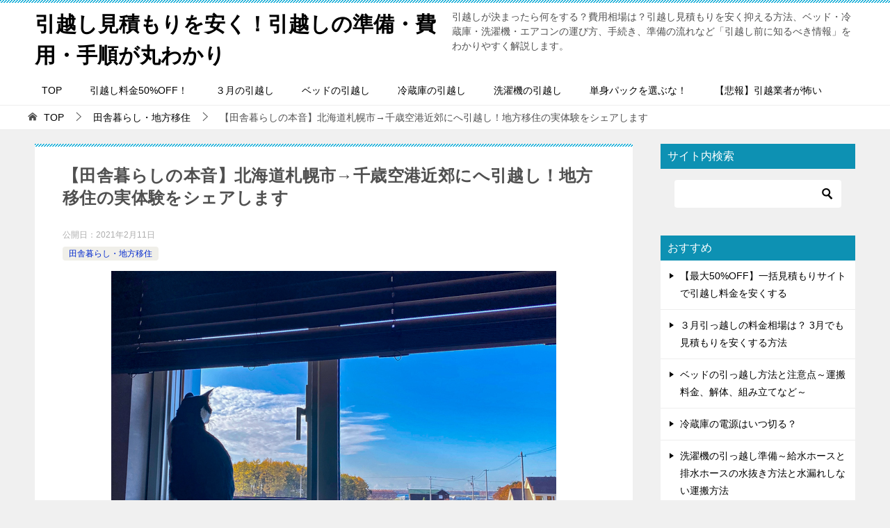

--- FILE ---
content_type: text/html; charset=UTF-8
request_url: https://xn--68j3b0c6a1670cue8ankw09g.jp/country-living/countryliving-hokkaido/
body_size: 35671
content:
<!doctype html>
<html lang="ja" class="col2 layout-footer-show">
<head>
<!-- Global site tag (gtag.js) - Google Analytics -->
<script async src="https://www.googletagmanager.com/gtag/js?id=UA-37425785-1"></script>
<script>window.dataLayer=window.dataLayer||[];function gtag(){dataLayer.push(arguments);}gtag('js',new Date());gtag('config','UA-37425785-1');</script>

<!-- Begin Mieruca Embed Code -->
<script type="text/javascript" id="mierucajs">window.__fid=window.__fid||[];__fid.push([573629094]);(function(){function mieruca(){if(typeof window.__fjsld!="undefined")return;window.__fjsld=1;var fjs=document.createElement('script');fjs.type='text/javascript';fjs.async=true;fjs.id="fjssync";var timestamp=new Date;fjs.src=('https:'==document.location.protocol?'https':'http')+'://hm.mieru-ca.com/service/js/mieruca-hm.js?v='+timestamp.getTime();var x=document.getElementsByTagName('script')[0];x.parentNode.insertBefore(fjs,x);};setTimeout(mieruca,500);document.readyState!="complete"?(window.attachEvent?window.attachEvent("onload",mieruca):window.addEventListener("load",mieruca,false)):mieruca();})();</script>
<!-- End Mieruca Embed Code -->

<script data-ad-client="ca-pub-5138475626574638" async src="https://pagead2.googlesyndication.com/pagead/js/adsbygoogle.js"></script>	<meta charset="UTF-8">
	<meta name="viewport" content="width=device-width, initial-scale=1">
	<link rel="profile" href="http://gmpg.org/xfn/11">

	<title>【田舎暮らしの本音】北海道札幌市→千歳空港近郊にへ引越し！地方移住の実体験をシェアします ｜ 引越し見積もりを安く！引越しの準備・費用・手順が丸わかり</title>
<style type="text/css">.color01{color: #0d91b3;}.color02{color: #0baad6;}.color03{color: #b4e5f3;}.color04{color: #dff3f9;}.color05{color: #e8f7fa;}.color06{color: #d2eff7;}.color07{color: #0d91b3;}q{background: #d2eff7;}table:not(.review-table) thead th{border-color: #0baad6;background-color: #0baad6;}a:hover,a:active,a:focus{color: #0d91b3;}.keni-header_wrap{background-image: linear-gradient(-45deg,#fff 25%,#0baad6 25%, #0baad6 50%,#fff 50%, #fff 75%,#0baad6 75%, #0baad6);}.keni-header_cont .header-mail .btn_header{color: #0d91b3;}.site-title > a span{color: #0d91b3;}.keni-breadcrumb-list li a:hover,.keni-breadcrumb-list li a:active,.keni-breadcrumb-list li a:focus{color: #0d91b3;}.keni-section h1:not(.title_no-style){background-image: linear-gradient(-45deg,#fff 25%,#0baad6 25%, #0baad6 50%,#fff 50%, #fff 75%,#0baad6 75%, #0baad6);}.archive_title{background-image: linear-gradient(-45deg,#fff 25%,#0baad6 25%, #0baad6 50%,#fff 50%, #fff 75%,#0baad6 75%, #0baad6);} h2:not(.title_no-style){background: #0baad6;}.profile-box-title {background: #0baad6;}.keni-related-title {background: #0baad6;}.comments-area h2 {background: #0baad6;}h3:not(.title_no-style){border-top-color: #0baad6;border-bottom-color: #0baad6;color: #0d91b3;}h4:not(.title_no-style){border-bottom-color: #0baad6;color: #0d91b3;}h5:not(.title_no-style){color: #0d91b3;}.keni-section h1 a:hover,.keni-section h1 a:active,.keni-section h1 a:focus,.keni-section h3 a:hover,.keni-section h3 a:active,.keni-section h3 a:focus,.keni-section h4 a:hover,.keni-section h4 a:active,.keni-section h4 a:focus,.keni-section h5 a:hover,.keni-section h5 a:active,.keni-section h5 a:focus,.keni-section h6 a:hover,.keni-section h6 a:active,.keni-section h6 a:focus{color: #0d91b3;}.keni-section .sub-section_title {background: #0d91b3;}.btn_style01{border-color: #0d91b3;color: #0d91b3;}.btn_style02{border-color: #0d91b3;color: #0d91b3;}.btn_style03{background: #0baad6;}.entry-list .entry_title a:hover,.entry-list .entry_title a:active,.entry-list .entry_title a:focus{color: #0d91b3;}.ently_read-more .btn{border-color: #0d91b3;color: #0d91b3;}.profile-box{background-color: #e8f7fa;}.advance-billing-box_next-title{color: #b4e5f3;}.step-chart li:nth-child(2){background-color: #dff3f9;}.step-chart_style01 li:nth-child(2)::after,.step-chart_style02 li:nth-child(2)::after{border-top-color: #dff3f9;}.step-chart li:nth-child(3){background-color: #b4e5f3;}.step-chart_style01 li:nth-child(3)::after,.step-chart_style02 li:nth-child(3)::after{border-top-color: #b4e5f3;}.step-chart li:nth-child(4){background-color: #0baad6;}.step-chart_style01 li:nth-child(4)::after,.step-chart_style02 li:nth-child(4)::after{border-top-color: #0baad6;}.toc-area_inner .toc-area_list > li::before{background: #0baad6;}.toc_title{color: #0d91b3;}.list_style02 li::before{background: #0baad6;}.dl_style02 dt{background: #0baad6;}.dl_style02 dd{background: #dff3f9;}.accordion-list dt{background: #0baad6;}.ranking-list .review_desc_title{color: #0d91b3;}.review_desc{background-color: #e8f7fa;}.item-box .item-box_title{color: #0d91b3;}.item-box02{background-image: linear-gradient(-45deg,#fff 25%,#0baad6 25%, #0baad6 50%,#fff 50%, #fff 75%,#0baad6 75%, #0baad6);}.item-box02 .item-box_inner{background-color: #e8f7fa;}.item-box02 .item-box_title{background-color: #0baad6;}.item-box03 .item-box_title{background-color: #0baad6;}.box_style01{background-image: linear-gradient(-45deg,#fff 25%,#0baad6 25%, #0baad6 50%,#fff 50%, #fff 75%,#0baad6 75%, #0baad6);}.box_style01 .box_inner{background-color: #e8f7fa;}.box_style03{background: #e8f7fa;}.box_style06{background-color: #e8f7fa;}.cast-box{background-image: linear-gradient(-45deg,#fff 25%,#0baad6 25%, #0baad6 50%,#fff 50%, #fff 75%,#0baad6 75%, #0baad6);}.cast-box .cast_name,.cast-box_sub .cast_name{color: #0d91b3;}.widget .cast-box_sub .cast-box_sub_title{background-image: linear-gradient(-45deg,#0baad6 25%, #0baad6 50%,#fff 50%, #fff 75%,#0baad6 75%, #0baad6);}.voice_styl02{background-color: #e8f7fa;}.voice_styl03{background-image: linear-gradient(-45deg,#fff 25%,#e8f7fa 25%, #e8f7fa 50%,#fff 50%, #fff 75%,#e8f7fa 75%, #e8f7fa);}.voice-box .voice_title{color: #0d91b3;}.chat_style02 .bubble{background-color: #0baad6;}.chat_style02 .bubble .bubble_in{border-color: #0baad6;}.related-entry-list .related-entry_title a:hover,.related-entry-list .related-entry_title a:active,.related-entry-list .related-entry_title a:focus{color: #0d91b3;}.interval01 span{background-color: #0baad6;}.interval02 span{background-color: #0baad6;}.page-nav .current,.page-nav li a:hover,.page-nav li a:active,.page-nav li a:focus{background: #0baad6;}.page-nav-bf .page-nav_next:hover,.page-nav-bf .page-nav_next:active,.page-nav-bf .page-nav_next:focus,.page-nav-bf .page-nav_prev:hover,.page-nav-bf .page-nav_prev:active,.page-nav-bf .page-nav_prev:focus{color: #0d91b3;}.nav-links .nav-next a:hover, .nav-links .nav-next a:active, .nav-links .nav-next a:focus, .nav-links .nav-previous a:hover, .nav-links .nav-previous a:active, .nav-links .nav-previous a:focus {color: #0d91b3; text-decoration: 'underline'; }.commentary-box .commentary-box_title{color: #0baad6;}.calendar tfoot td a:hover,.calendar tfoot td a:active,.calendar tfoot td a:focus{color: #0d91b3;}.form-mailmaga .form-mailmaga_title{color: #0baad6;}.form-login .form-login_title{color: #0baad6;}.form-login-item .form-login_title{color: #0baad6;}.contact-box{background-image: linear-gradient(-45deg,#fff 25%, #0baad6 25%, #0baad6 50%,#fff 50%, #fff 75%,#0baad6 75%, #0baad6);}.contact-box_inner{background-color: #e8f7fa;}.contact-box .contact-box-title{background-color: #0baad6;}.contact-box_tel{color: #0d91b3;}.widget_recent_entries .keni-section ul li a:hover,.widget_recent_entries .keni-section ul li a:active,.widget_recent_entries .keni-section ul li a:focus,.widget_archive .keni-section > ul li a:hover,.widget_archive .keni-section > ul li a:active,.widget_archive .keni-section > ul li a:focus,.widget_categories .keni-section > ul li a:hover,.widget_categories .keni-section > ul li a:active,.widget_categories .keni-section > ul li a:focus{color: #0d91b3;}.tagcloud a::before{color: #0d91b3;}.widget_recent_entries_img .list_widget_recent_entries_img .widget_recent_entries_img_entry_title a:hover,.widget_recent_entries_img .list_widget_recent_entries_img .widget_recent_entries_img_entry_title a:active,.widget_recent_entries_img .list_widget_recent_entries_img .widget_recent_entries_img_entry_title a:focus{color: #0d91b3;}.keni-link-card_title a:hover,.keni-link-card_title a:active,.keni-link-card_title a:focus{color: #0d91b3;}@media (min-width : 768px){.keni-gnav_inner li a:hover,.keni-gnav_inner li a:active,.keni-gnav_inner li a:focus{border-bottom-color: #0baad6;}.step-chart_style02 li:nth-child(2)::after{border-left-color: #dff3f9;}.step-chart_style02 li:nth-child(3)::after{border-left-color: #b4e5f3;}.step-chart_style02 li:nth-child(4)::after{border-left-color: #0baad6;}.col1 .contact-box_tel{color: #0d91b3;}.step-chart_style02 li:nth-child(1)::after,.step-chart_style02 li:nth-child(2)::after,.step-chart_style02 li:nth-child(3)::after,.step-chart_style02 li:nth-child(4)::after{border-top-color: transparent;}}@media (min-width : 920px){.contact-box_tel{color: #0d91b3;}}</style><meta name='robots' content='max-image-preview:large'/>
    <script>var ajaxurl='https://xn--68j3b0c6a1670cue8ankw09g.jp/wp-admin/admin-ajax.php';var sns_cnt=true;</script>
	<link rel="alternate" type="application/rss+xml" title="引越し見積もりを安く！引越しの準備・費用・手順が丸わかり &raquo; フィード" href="https://xn--68j3b0c6a1670cue8ankw09g.jp/feed/"/>
<link rel="alternate" type="application/rss+xml" title="引越し見積もりを安く！引越しの準備・費用・手順が丸わかり &raquo; コメントフィード" href="https://xn--68j3b0c6a1670cue8ankw09g.jp/comments/feed/"/>
<link rel="alternate" title="oEmbed (JSON)" type="application/json+oembed" href="https://xn--68j3b0c6a1670cue8ankw09g.jp/wp-json/oembed/1.0/embed?url=https%3A%2F%2Fxn--68j3b0c6a1670cue8ankw09g.jp%2Fcountry-living%2Fcountryliving-hokkaido%2F"/>
<link rel="alternate" title="oEmbed (XML)" type="text/xml+oembed" href="https://xn--68j3b0c6a1670cue8ankw09g.jp/wp-json/oembed/1.0/embed?url=https%3A%2F%2Fxn--68j3b0c6a1670cue8ankw09g.jp%2Fcountry-living%2Fcountryliving-hokkaido%2F&#038;format=xml"/>
<style id='wp-img-auto-sizes-contain-inline-css' type='text/css'>
img:is([sizes=auto i],[sizes^="auto," i]){contain-intrinsic-size:3000px 1500px}
/*# sourceURL=wp-img-auto-sizes-contain-inline-css */
</style>
<style id='wp-emoji-styles-inline-css' type='text/css'>

	img.wp-smiley, img.emoji {
		display: inline !important;
		border: none !important;
		box-shadow: none !important;
		height: 1em !important;
		width: 1em !important;
		margin: 0 0.07em !important;
		vertical-align: -0.1em !important;
		background: none !important;
		padding: 0 !important;
	}
/*# sourceURL=wp-emoji-styles-inline-css */
</style>
<style id='wp-block-library-inline-css' type='text/css'>
:root{--wp-block-synced-color:#7a00df;--wp-block-synced-color--rgb:122,0,223;--wp-bound-block-color:var(--wp-block-synced-color);--wp-editor-canvas-background:#ddd;--wp-admin-theme-color:#007cba;--wp-admin-theme-color--rgb:0,124,186;--wp-admin-theme-color-darker-10:#006ba1;--wp-admin-theme-color-darker-10--rgb:0,107,160.5;--wp-admin-theme-color-darker-20:#005a87;--wp-admin-theme-color-darker-20--rgb:0,90,135;--wp-admin-border-width-focus:2px}@media (min-resolution:192dpi){:root{--wp-admin-border-width-focus:1.5px}}.wp-element-button{cursor:pointer}:root .has-very-light-gray-background-color{background-color:#eee}:root .has-very-dark-gray-background-color{background-color:#313131}:root .has-very-light-gray-color{color:#eee}:root .has-very-dark-gray-color{color:#313131}:root .has-vivid-green-cyan-to-vivid-cyan-blue-gradient-background{background:linear-gradient(135deg,#00d084,#0693e3)}:root .has-purple-crush-gradient-background{background:linear-gradient(135deg,#34e2e4,#4721fb 50%,#ab1dfe)}:root .has-hazy-dawn-gradient-background{background:linear-gradient(135deg,#faaca8,#dad0ec)}:root .has-subdued-olive-gradient-background{background:linear-gradient(135deg,#fafae1,#67a671)}:root .has-atomic-cream-gradient-background{background:linear-gradient(135deg,#fdd79a,#004a59)}:root .has-nightshade-gradient-background{background:linear-gradient(135deg,#330968,#31cdcf)}:root .has-midnight-gradient-background{background:linear-gradient(135deg,#020381,#2874fc)}:root{--wp--preset--font-size--normal:16px;--wp--preset--font-size--huge:42px}.has-regular-font-size{font-size:1em}.has-larger-font-size{font-size:2.625em}.has-normal-font-size{font-size:var(--wp--preset--font-size--normal)}.has-huge-font-size{font-size:var(--wp--preset--font-size--huge)}.has-text-align-center{text-align:center}.has-text-align-left{text-align:left}.has-text-align-right{text-align:right}.has-fit-text{white-space:nowrap!important}#end-resizable-editor-section{display:none}.aligncenter{clear:both}.items-justified-left{justify-content:flex-start}.items-justified-center{justify-content:center}.items-justified-right{justify-content:flex-end}.items-justified-space-between{justify-content:space-between}.screen-reader-text{border:0;clip-path:inset(50%);height:1px;margin:-1px;overflow:hidden;padding:0;position:absolute;width:1px;word-wrap:normal!important}.screen-reader-text:focus{background-color:#ddd;clip-path:none;color:#444;display:block;font-size:1em;height:auto;left:5px;line-height:normal;padding:15px 23px 14px;text-decoration:none;top:5px;width:auto;z-index:100000}html :where(.has-border-color){border-style:solid}html :where([style*=border-top-color]){border-top-style:solid}html :where([style*=border-right-color]){border-right-style:solid}html :where([style*=border-bottom-color]){border-bottom-style:solid}html :where([style*=border-left-color]){border-left-style:solid}html :where([style*=border-width]){border-style:solid}html :where([style*=border-top-width]){border-top-style:solid}html :where([style*=border-right-width]){border-right-style:solid}html :where([style*=border-bottom-width]){border-bottom-style:solid}html :where([style*=border-left-width]){border-left-style:solid}html :where(img[class*=wp-image-]){height:auto;max-width:100%}:where(figure){margin:0 0 1em}html :where(.is-position-sticky){--wp-admin--admin-bar--position-offset:var(--wp-admin--admin-bar--height,0px)}@media screen and (max-width:600px){html :where(.is-position-sticky){--wp-admin--admin-bar--position-offset:0px}}

/*# sourceURL=wp-block-library-inline-css */
</style><style id='global-styles-inline-css' type='text/css'>
:root{--wp--preset--aspect-ratio--square: 1;--wp--preset--aspect-ratio--4-3: 4/3;--wp--preset--aspect-ratio--3-4: 3/4;--wp--preset--aspect-ratio--3-2: 3/2;--wp--preset--aspect-ratio--2-3: 2/3;--wp--preset--aspect-ratio--16-9: 16/9;--wp--preset--aspect-ratio--9-16: 9/16;--wp--preset--color--black: #000000;--wp--preset--color--cyan-bluish-gray: #abb8c3;--wp--preset--color--white: #ffffff;--wp--preset--color--pale-pink: #f78da7;--wp--preset--color--vivid-red: #cf2e2e;--wp--preset--color--luminous-vivid-orange: #ff6900;--wp--preset--color--luminous-vivid-amber: #fcb900;--wp--preset--color--light-green-cyan: #7bdcb5;--wp--preset--color--vivid-green-cyan: #00d084;--wp--preset--color--pale-cyan-blue: #8ed1fc;--wp--preset--color--vivid-cyan-blue: #0693e3;--wp--preset--color--vivid-purple: #9b51e0;--wp--preset--gradient--vivid-cyan-blue-to-vivid-purple: linear-gradient(135deg,rgb(6,147,227) 0%,rgb(155,81,224) 100%);--wp--preset--gradient--light-green-cyan-to-vivid-green-cyan: linear-gradient(135deg,rgb(122,220,180) 0%,rgb(0,208,130) 100%);--wp--preset--gradient--luminous-vivid-amber-to-luminous-vivid-orange: linear-gradient(135deg,rgb(252,185,0) 0%,rgb(255,105,0) 100%);--wp--preset--gradient--luminous-vivid-orange-to-vivid-red: linear-gradient(135deg,rgb(255,105,0) 0%,rgb(207,46,46) 100%);--wp--preset--gradient--very-light-gray-to-cyan-bluish-gray: linear-gradient(135deg,rgb(238,238,238) 0%,rgb(169,184,195) 100%);--wp--preset--gradient--cool-to-warm-spectrum: linear-gradient(135deg,rgb(74,234,220) 0%,rgb(151,120,209) 20%,rgb(207,42,186) 40%,rgb(238,44,130) 60%,rgb(251,105,98) 80%,rgb(254,248,76) 100%);--wp--preset--gradient--blush-light-purple: linear-gradient(135deg,rgb(255,206,236) 0%,rgb(152,150,240) 100%);--wp--preset--gradient--blush-bordeaux: linear-gradient(135deg,rgb(254,205,165) 0%,rgb(254,45,45) 50%,rgb(107,0,62) 100%);--wp--preset--gradient--luminous-dusk: linear-gradient(135deg,rgb(255,203,112) 0%,rgb(199,81,192) 50%,rgb(65,88,208) 100%);--wp--preset--gradient--pale-ocean: linear-gradient(135deg,rgb(255,245,203) 0%,rgb(182,227,212) 50%,rgb(51,167,181) 100%);--wp--preset--gradient--electric-grass: linear-gradient(135deg,rgb(202,248,128) 0%,rgb(113,206,126) 100%);--wp--preset--gradient--midnight: linear-gradient(135deg,rgb(2,3,129) 0%,rgb(40,116,252) 100%);--wp--preset--font-size--small: 13px;--wp--preset--font-size--medium: 20px;--wp--preset--font-size--large: 36px;--wp--preset--font-size--x-large: 42px;--wp--preset--spacing--20: 0.44rem;--wp--preset--spacing--30: 0.67rem;--wp--preset--spacing--40: 1rem;--wp--preset--spacing--50: 1.5rem;--wp--preset--spacing--60: 2.25rem;--wp--preset--spacing--70: 3.38rem;--wp--preset--spacing--80: 5.06rem;--wp--preset--shadow--natural: 6px 6px 9px rgba(0, 0, 0, 0.2);--wp--preset--shadow--deep: 12px 12px 50px rgba(0, 0, 0, 0.4);--wp--preset--shadow--sharp: 6px 6px 0px rgba(0, 0, 0, 0.2);--wp--preset--shadow--outlined: 6px 6px 0px -3px rgb(255, 255, 255), 6px 6px rgb(0, 0, 0);--wp--preset--shadow--crisp: 6px 6px 0px rgb(0, 0, 0);}:where(.is-layout-flex){gap: 0.5em;}:where(.is-layout-grid){gap: 0.5em;}body .is-layout-flex{display: flex;}.is-layout-flex{flex-wrap: wrap;align-items: center;}.is-layout-flex > :is(*, div){margin: 0;}body .is-layout-grid{display: grid;}.is-layout-grid > :is(*, div){margin: 0;}:where(.wp-block-columns.is-layout-flex){gap: 2em;}:where(.wp-block-columns.is-layout-grid){gap: 2em;}:where(.wp-block-post-template.is-layout-flex){gap: 1.25em;}:where(.wp-block-post-template.is-layout-grid){gap: 1.25em;}.has-black-color{color: var(--wp--preset--color--black) !important;}.has-cyan-bluish-gray-color{color: var(--wp--preset--color--cyan-bluish-gray) !important;}.has-white-color{color: var(--wp--preset--color--white) !important;}.has-pale-pink-color{color: var(--wp--preset--color--pale-pink) !important;}.has-vivid-red-color{color: var(--wp--preset--color--vivid-red) !important;}.has-luminous-vivid-orange-color{color: var(--wp--preset--color--luminous-vivid-orange) !important;}.has-luminous-vivid-amber-color{color: var(--wp--preset--color--luminous-vivid-amber) !important;}.has-light-green-cyan-color{color: var(--wp--preset--color--light-green-cyan) !important;}.has-vivid-green-cyan-color{color: var(--wp--preset--color--vivid-green-cyan) !important;}.has-pale-cyan-blue-color{color: var(--wp--preset--color--pale-cyan-blue) !important;}.has-vivid-cyan-blue-color{color: var(--wp--preset--color--vivid-cyan-blue) !important;}.has-vivid-purple-color{color: var(--wp--preset--color--vivid-purple) !important;}.has-black-background-color{background-color: var(--wp--preset--color--black) !important;}.has-cyan-bluish-gray-background-color{background-color: var(--wp--preset--color--cyan-bluish-gray) !important;}.has-white-background-color{background-color: var(--wp--preset--color--white) !important;}.has-pale-pink-background-color{background-color: var(--wp--preset--color--pale-pink) !important;}.has-vivid-red-background-color{background-color: var(--wp--preset--color--vivid-red) !important;}.has-luminous-vivid-orange-background-color{background-color: var(--wp--preset--color--luminous-vivid-orange) !important;}.has-luminous-vivid-amber-background-color{background-color: var(--wp--preset--color--luminous-vivid-amber) !important;}.has-light-green-cyan-background-color{background-color: var(--wp--preset--color--light-green-cyan) !important;}.has-vivid-green-cyan-background-color{background-color: var(--wp--preset--color--vivid-green-cyan) !important;}.has-pale-cyan-blue-background-color{background-color: var(--wp--preset--color--pale-cyan-blue) !important;}.has-vivid-cyan-blue-background-color{background-color: var(--wp--preset--color--vivid-cyan-blue) !important;}.has-vivid-purple-background-color{background-color: var(--wp--preset--color--vivid-purple) !important;}.has-black-border-color{border-color: var(--wp--preset--color--black) !important;}.has-cyan-bluish-gray-border-color{border-color: var(--wp--preset--color--cyan-bluish-gray) !important;}.has-white-border-color{border-color: var(--wp--preset--color--white) !important;}.has-pale-pink-border-color{border-color: var(--wp--preset--color--pale-pink) !important;}.has-vivid-red-border-color{border-color: var(--wp--preset--color--vivid-red) !important;}.has-luminous-vivid-orange-border-color{border-color: var(--wp--preset--color--luminous-vivid-orange) !important;}.has-luminous-vivid-amber-border-color{border-color: var(--wp--preset--color--luminous-vivid-amber) !important;}.has-light-green-cyan-border-color{border-color: var(--wp--preset--color--light-green-cyan) !important;}.has-vivid-green-cyan-border-color{border-color: var(--wp--preset--color--vivid-green-cyan) !important;}.has-pale-cyan-blue-border-color{border-color: var(--wp--preset--color--pale-cyan-blue) !important;}.has-vivid-cyan-blue-border-color{border-color: var(--wp--preset--color--vivid-cyan-blue) !important;}.has-vivid-purple-border-color{border-color: var(--wp--preset--color--vivid-purple) !important;}.has-vivid-cyan-blue-to-vivid-purple-gradient-background{background: var(--wp--preset--gradient--vivid-cyan-blue-to-vivid-purple) !important;}.has-light-green-cyan-to-vivid-green-cyan-gradient-background{background: var(--wp--preset--gradient--light-green-cyan-to-vivid-green-cyan) !important;}.has-luminous-vivid-amber-to-luminous-vivid-orange-gradient-background{background: var(--wp--preset--gradient--luminous-vivid-amber-to-luminous-vivid-orange) !important;}.has-luminous-vivid-orange-to-vivid-red-gradient-background{background: var(--wp--preset--gradient--luminous-vivid-orange-to-vivid-red) !important;}.has-very-light-gray-to-cyan-bluish-gray-gradient-background{background: var(--wp--preset--gradient--very-light-gray-to-cyan-bluish-gray) !important;}.has-cool-to-warm-spectrum-gradient-background{background: var(--wp--preset--gradient--cool-to-warm-spectrum) !important;}.has-blush-light-purple-gradient-background{background: var(--wp--preset--gradient--blush-light-purple) !important;}.has-blush-bordeaux-gradient-background{background: var(--wp--preset--gradient--blush-bordeaux) !important;}.has-luminous-dusk-gradient-background{background: var(--wp--preset--gradient--luminous-dusk) !important;}.has-pale-ocean-gradient-background{background: var(--wp--preset--gradient--pale-ocean) !important;}.has-electric-grass-gradient-background{background: var(--wp--preset--gradient--electric-grass) !important;}.has-midnight-gradient-background{background: var(--wp--preset--gradient--midnight) !important;}.has-small-font-size{font-size: var(--wp--preset--font-size--small) !important;}.has-medium-font-size{font-size: var(--wp--preset--font-size--medium) !important;}.has-large-font-size{font-size: var(--wp--preset--font-size--large) !important;}.has-x-large-font-size{font-size: var(--wp--preset--font-size--x-large) !important;}
/*# sourceURL=global-styles-inline-css */
</style>

<style id='classic-theme-styles-inline-css' type='text/css'>
/*! This file is auto-generated */
.wp-block-button__link{color:#fff;background-color:#32373c;border-radius:9999px;box-shadow:none;text-decoration:none;padding:calc(.667em + 2px) calc(1.333em + 2px);font-size:1.125em}.wp-block-file__button{background:#32373c;color:#fff;text-decoration:none}
/*# sourceURL=/wp-includes/css/classic-themes.min.css */
</style>
<link rel='stylesheet' id='contact-form-7-css' href='https://xn--68j3b0c6a1670cue8ankw09g.jp/wp-content/plugins/contact-form-7/includes/css/styles.css?ver=6.1.4' type='text/css' media='all'/>
<link rel='stylesheet' id='keni_character_css-css' href='https://xn--68j3b0c6a1670cue8ankw09g.jp/wp-content/plugins/keni-character-plugin/css/keni_character.css?ver=6.9' type='text/css' media='all'/>
<link rel='stylesheet' id='keni-style-css' href='https://xn--68j3b0c6a1670cue8ankw09g.jp/wp-content/themes/keni8-child/style.css?ver=6.9' type='text/css' media='all'/>
<link rel='stylesheet' id='keni_base-css' href='https://xn--68j3b0c6a1670cue8ankw09g.jp/wp-content/themes/keni80_wp_standard_all_201908111219/base.css?ver=6.9' type='text/css' media='all'/>
<link rel='stylesheet' id='keni-advanced-css' href='https://xn--68j3b0c6a1670cue8ankw09g.jp/wp-content/themes/keni80_wp_standard_all_201908111219/advanced.css?ver=6.9' type='text/css' media='all'/>
<link rel='stylesheet' id='my-keni_base-css' href='https://xn--68j3b0c6a1670cue8ankw09g.jp/wp-content/themes/keni8-child/base.css?ver=6.9' type='text/css' media='all'/>
<link rel='stylesheet' id='my-keni-advanced-css' href='https://xn--68j3b0c6a1670cue8ankw09g.jp/wp-content/themes/keni8-child/advanced.css?ver=6.9' type='text/css' media='all'/>
<link rel="canonical" href="https://xn--68j3b0c6a1670cue8ankw09g.jp/country-living/countryliving-hokkaido/"/>
<link rel="https://api.w.org/" href="https://xn--68j3b0c6a1670cue8ankw09g.jp/wp-json/"/><link rel="alternate" title="JSON" type="application/json" href="https://xn--68j3b0c6a1670cue8ankw09g.jp/wp-json/wp/v2/posts/8238"/><link rel="EditURI" type="application/rsd+xml" title="RSD" href="https://xn--68j3b0c6a1670cue8ankw09g.jp/xmlrpc.php?rsd"/>
<link rel='shortlink' href='https://xn--68j3b0c6a1670cue8ankw09g.jp/?p=8238'/>
<meta name="description" content="こんにちは。大自然に囲まれた環境で生活することが夢で、満を持して、念願の田舎暮らしをスタートさせた「つくし」と申します。 私たちの場合は、新型コロナウィルスよりも少し前に地方移住をしましたが、今現在で検討中の方にも役に立 …">
        <!--OGP-->
		<meta property="og:type" content="article"/>
<meta property="og:url" content="https://xn--68j3b0c6a1670cue8ankw09g.jp/country-living/countryliving-hokkaido/"/>
        <meta property="og:title" content="【田舎暮らしの本音】北海道札幌市→千歳空港近郊にへ引越し！地方移住の実体験をシェアします ｜ 引越し見積もりを安く！引越しの準備・費用・手順が丸わかり"/>
        <meta property="og:description" content="こんにちは。大自然に囲まれた環境で生活することが夢で、満を持して、念願の田舎暮らしをスタートさせた「つくし」と申します。 私たちの場合は、新型コロナウィルスよりも少し前に地方移住をしましたが、今現在で検討中の方にも役に立 …">
        <meta property="og:site_name" content="引越し見積もりを安く！引越しの準備・費用・手順が丸わかり">
        <meta property="og:image" content="https://xn--68j3b0c6a1670cue8ankw09g.jp/wp-content/uploads/2021/02/6e5814e7789e0048a2f763cee1bc6487.jpg">
		            <meta property="og:image:type" content="image/jpeg">
			            <meta property="og:image:width" content="640">
            <meta property="og:image:height" content="427">
			        <meta property="og:locale" content="ja_JP">
		        <!--OGP-->
		            <!-- Twitter Cards -->
			                    <meta name="twitter:card" content="summary"/>
                    <meta name="twitter:image" content="https://xn--68j3b0c6a1670cue8ankw09g.jp/wp-content/uploads/2021/02/6e5814e7789e0048a2f763cee1bc6487.jpg"/>
            <!--/Twitter Cards-->
			<link rel="icon" href="https://xn--68j3b0c6a1670cue8ankw09g.jp/wp-content/uploads/2019/02/pixta_12406986_XL-100x100.jpg" sizes="32x32"/>
<link rel="icon" href="https://xn--68j3b0c6a1670cue8ankw09g.jp/wp-content/uploads/2019/02/pixta_12406986_XL-200x200.jpg" sizes="192x192"/>
<link rel="apple-touch-icon" href="https://xn--68j3b0c6a1670cue8ankw09g.jp/wp-content/uploads/2019/02/pixta_12406986_XL-200x200.jpg"/>
<meta name="msapplication-TileImage" content="https://xn--68j3b0c6a1670cue8ankw09g.jp/wp-content/uploads/2019/02/pixta_12406986_XL-320x320.jpg"/>
<script async src="https://pagead2.googlesyndication.com/pagead/js/adsbygoogle.js?client=ca-pub-5138475626574638" crossorigin="anonymous"></script>		<style type="text/css" id="wp-custom-css">
			
/*
# スマホ　簡単な説明非表示
*/
@media only screen and (max-width: 736px) {
/*
# 簡単な説明非表示
*/
.page .site-description,
.single .site-description,
.archive .site-description {
 display:none;
}
.home .site-description {
 display:block;
}
	
/*
# グローバルナビの間隔変更
*/
.keni-gnav_inner li a {
  padding: 10px 50px;
}

/*
# パンくず 記事名非表示
*/
.keni-breadcrumb-list li:nth-last-child(2)::after {
    margin: 0 10px;
    content: none !important;
}
.keni-breadcrumb-list_inner li:last-child {
  display: none;
}
	
}
		</style>
		</head>

<body class="wp-singular post-template-default single single-post postid-8238 single-format-standard wp-theme-keni80_wp_standard_all_201908111219 wp-child-theme-keni8-child"><!--ページの属性-->

<div id="top" class="keni-container">

<!--▼▼ ヘッダー ▼▼-->
<div class="keni-header_wrap">
	<div class="keni-header_outer">
		
		<header class="keni-header keni-header_col1">
			<div class="keni-header_inner">

							<p class="site-title"><a href="https://xn--68j3b0c6a1670cue8ankw09g.jp/" rel="home">引越し見積もりを安く！引越しの準備・費用・手順が丸わかり</a></p>
			
			<div class="keni-header_cont">
			<p class="site-description">引越しが決まったら何をする？費用相場は？引越し見積もりを安く抑える方法、ベッド・冷蔵庫・洗濯機・エアコンの運び方、手続き、準備の流れなど「引越し前に知るべき情報」をわかりやすく解説します。</p>			</div>

			</div><!--keni-header_inner-->
		</header><!--keni-header-->	</div><!--keni-header_outer-->
</div><!--keni-header_wrap-->
<!--▲▲ ヘッダー ▲▲-->

<div id="click-space"></div>

<!--▼▼ グローバルナビ ▼▼-->
<div class="keni-gnav_wrap">
	<div class="keni-gnav_outer">
		<nav class="keni-gnav">
			<div class="keni-gnav_inner">

				<ul id="menu" class="keni-gnav_cont">
				<li id="menu-item-4326" class="menu-item menu-item-type-custom menu-item-object-custom menu-item-home menu-item-4326"><a href="https://xn--68j3b0c6a1670cue8ankw09g.jp/">TOP</a></li>
<li id="menu-item-135" class="menu-item menu-item-type-custom menu-item-object-custom menu-item-135"><a href="https://xn--68j3b0c6a1670cue8ankw09g.jp/lp/mitsumori/" title="引越し料金を最大５０％OFFする裏ワザを公開！">引越し料金50%OFF！</a></li>
<li id="menu-item-8136" class="menu-item menu-item-type-post_type menu-item-object-post menu-item-8136"><a href="https://xn--68j3b0c6a1670cue8ankw09g.jp/period/march/" title="３月引越しの料金相場は？3月でも見積もりを安くする方法！">３月の引越し</a></li>
<li id="menu-item-1155" class="menu-item menu-item-type-custom menu-item-object-custom menu-item-1155"><a href="https://xn--68j3b0c6a1670cue8ankw09g.jp/interior/bed/" title="ベッドがあると、引越し料金が高くなる！？">ベッドの引越し</a></li>
<li id="menu-item-4892" class="menu-item menu-item-type-post_type menu-item-object-post menu-item-4892"><a href="https://xn--68j3b0c6a1670cue8ankw09g.jp/interior/refrigerator/" title="【冷蔵庫の引越し準備と注意点】冷凍食品処分→電源OFF→霜取り→クーラーボックスへ">冷蔵庫の引越し</a></li>
<li id="menu-item-4893" class="menu-item menu-item-type-post_type menu-item-object-post menu-item-4893"><a href="https://xn--68j3b0c6a1670cue8ankw09g.jp/interior/washingmachine/" title="洗濯機の引っ越し準備～給水ホースと排水ホースの水抜き方法と水漏れしない運搬方法">洗濯機の引越し</a></li>
<li id="menu-item-28" class="menu-item menu-item-type-post_type menu-item-object-page menu-item-28"><a href="https://xn--68j3b0c6a1670cue8ankw09g.jp/%e4%b8%80%e4%ba%ba%e6%9a%ae%e3%82%89%e3%81%97%e5%8d%98%e8%ba%ab%e5%bc%95%e8%b6%8a%e3%81%97/" title="単身パックを選んではいけない理由とは？">単身パックを選ぶな！</a></li>
<li id="menu-item-3155" class="menu-item menu-item-type-post_type menu-item-object-page menu-item-3155"><a href="https://xn--68j3b0c6a1670cue8ankw09g.jp/%e5%bc%95%e8%b6%8a%e3%81%97%e3%81%ae%e4%bd%93%e9%a8%93%e8%ab%87/">【悲報】引越業者が怖い</a></li>
				<li class="menu-search"><div class="search-box">
	<form role="search" method="get" id="keni_search" class="searchform" action="https://xn--68j3b0c6a1670cue8ankw09g.jp/">
		<input type="text" value="" name="s"><button class="btn-search"><img src="https://xn--68j3b0c6a1670cue8ankw09g.jp/wp-content/themes/keni80_wp_standard_all_201908111219/images/icon/search_black.svg" width="18" height="18"></button>
	</form>
</div></li>
				</ul>
			</div>
			<div class="keni-gnav_btn_wrap">
				<div class="keni-gnav_btn"><span class="keni-gnav_btn_icon-open"></span></div>
			</div>
		</nav>
	</div>
</div>


<!--▼▼ パン屑リスト ▼▼-->
<div class="keni-breadcrumb-list_wrap">
	<div class="keni-breadcrumb-list_outer">
		<nav class="keni-breadcrumb-list">
			<ol class="keni-breadcrumb-list_inner" itemscope itemtype="http://schema.org/BreadcrumbList">
				<li itemprop="itemListElement" itemscope itemtype="http://schema.org/ListItem">
					<a itemprop="item" href="https://xn--68j3b0c6a1670cue8ankw09g.jp"><span itemprop="name">TOP</span></a>
					<meta itemprop="position" content="1"/>
				</li>
				<li itemprop="itemListElement" itemscope itemtype="http://schema.org/ListItem">
					<a itemprop="item" href="https://xn--68j3b0c6a1670cue8ankw09g.jp/category/country-living/"><span itemprop="name">田舎暮らし・地方移住</span></a>
					<meta itemprop="position" content="2"/>
				</li>
				<li>【田舎暮らしの本音】北海道札幌市→千歳空港近郊にへ引越し！地方移住の実体験をシェアします</li>
			</ol>
		</nav>
	</div><!--keni-breadcrumb-list_outer-->
</div><!--keni-breadcrumb-list_wrap-->
<!--▲▲ パン屑リスト ▲▲-->

<div class="keni-main_wrap">
	<div class="keni-main_outer">

		<!--▼▼ メインコンテンツ ▼▼-->
		<main id="main" class="keni-main">
			<div class="keni-main_inner">

				<aside class="free-area free-area_before-title">
									</aside><!-- #secondary -->

		<article class="post-8238 post type-post status-publish format-standard has-post-thumbnail category-country-living tag-cats tag-house tag-ownership tag-covid-19 tag-doityourself keni-section" itemscope itemtype="http://schema.org/Article">
<meta itemscope itemprop="mainEntityOfPage" itemType="https://schema.org/WebPage" itemid="https://xn--68j3b0c6a1670cue8ankw09g.jp/country-living/countryliving-hokkaido/"/>

<div class="keni-section_wrap article_wrap">
	<div class="keni-section">

		<header class="article-header">
			<h1 class="entry_title" itemprop="headline">【田舎暮らしの本音】北海道札幌市→千歳空港近郊にへ引越し！地方移住の実体験をシェアします</h1>
			<div class="entry_status">
		<ul class="entry_date">
				<li class="entry_date_item">公開日：<time itemprop="datePublished" datetime="2021-02-11T12:10:31+09:00" content="2021-02-11T12:10:31+09:00">2021年2月11日</time></li>	</ul>
		<ul class="entry_category">
		<li class="entry_category_item country-living" style="background-color: #f0efe9;"><a href="https://xn--68j3b0c6a1670cue8ankw09g.jp/category/country-living/" style="color: #0329ce;">田舎暮らし・地方移住</a></li>	</ul>
</div>					</header><!-- .article-header -->

		<div class="article-body" itemprop="articleBody">
			
			<div class="article-visual" itemprop="image" itemscope itemtype="https://schema.org/ImageObject">
				<img src="https://xn--68j3b0c6a1670cue8ankw09g.jp/wp-content/uploads/2021/02/6e5814e7789e0048a2f763cee1bc6487.jpg" alt="" width="640" height="427"/>
				<meta itemprop="url" content="https://xn--68j3b0c6a1670cue8ankw09g.jp/wp-content/uploads/2021/02/6e5814e7789e0048a2f763cee1bc6487.jpg">
				<meta itemprop="width" content="640">
				<meta itemprop="height" content="427">
			</div>
			
			<p>こんにちは。大自然に囲まれた環境で生活することが夢で、満を持して、念願の田舎暮らしをスタートさせた「つくし」と申します。<br/>
私たちの場合は、新型コロナウィルスよりも少し前に地方移住をしましたが、今現在で検討中の方にも役に立つと思いましたので、私の実体験を紹介させて頂きます。</p>
<div class="box_style box_style_orange">
<div class="box_inner">
<div class="box_style_title"><span>引越し概要</span></div>
<ul class="none">
<li>プロフィール：30代 女性</li>
<li>家族構成：夫と2人家族 現在第一子を妊娠中</li>
<li>職業：本人は観光施設で接客業、夫は営業職</li>
<li>引越しの動機：幼い頃からの夢だったから</li>
<li><a href="https://xn--68j3b0c6a1670cue8ankw09g.jp/period/10%e6%9c%88%e3%81%ae%e5%bc%95%e8%b6%8a%e3%81%97/">引越し時期：10月下旬</a></li>
<li>引越し元→引越し先：北海道札幌市→北海道新千歳空港周辺（約60㎞）</li>
<li>間取り：2LDKアパート→一戸建て（延べ床面積50坪）</li>
<li>引越し業者名と選んだ理由：なし（自分で引越し）</li>
<li>引越し料金は？：０万円</li>
<li><a href="https://xn--68j3b0c6a1670cue8ankw09g.jp/lp/mitsumori/">一括見積もりサイト</a>を利用した？：NO</li>
</ul>
</div>
</div>
<p>引越し業者を使わなかった理由としては、捨てていくものが多く、引越し先へ運ぶものが少なかったためです。</p>
<p>引越し業者よりも産廃業者に依頼した方が良いのでは！？</p>
<p>と考えていたところ、柔軟に対応してくれる建築関係の業者さんを紹介され、結果的にそちらにお願いすることになりました。</p>
<p><span class="line-pink">業者に依頼したのに、なぜ無料になったのか？は文中に紹介していますので、そちらを見てくださいね。</span></p>
<h2>はじめに</h2>
<p><img fetchpriority="high" decoding="async" src="https://xn--68j3b0c6a1670cue8ankw09g.jp/wp-content/uploads/2021/02/223135.jpg" alt="電車通勤のOL" width="624" height="624" class="aligncenter size-full wp-image-8258" srcset="https://xn--68j3b0c6a1670cue8ankw09g.jp/wp-content/uploads/2021/02/223135.jpg 624w, https://xn--68j3b0c6a1670cue8ankw09g.jp/wp-content/uploads/2021/02/223135-480x480.jpg 480w, https://xn--68j3b0c6a1670cue8ankw09g.jp/wp-content/uploads/2021/02/223135-150x150.jpg 150w, https://xn--68j3b0c6a1670cue8ankw09g.jp/wp-content/uploads/2021/02/223135-300x300.jpg 300w" sizes="(max-width: 624px) 100vw, 624px"/></p>
<p>以前の私は、北海道札幌市でOLをしていました。自宅から会社までは地下鉄で通い、通勤で地上へ出るのは家から最寄り駅までの100メートルだけ。周囲には商業施設が溢れ、何も不自由のない生活のようですが、<span class="line-pink">自然が好きな私にとっては息が詰まる環境でした。</span></p>
<p>バリバリ働くことが生きがいだった私は仕事に明け暮れ、毎日14時間働いても苦とは思わない生活を送っていました。しかし、結婚を期にマイホームを検討し始めた時、幼い頃からの夢だった大自然の中で暮らすことへの憧れが再燃！実行へと移していくことになるのです。</p>
<h2>なぜ、地方移住を選択したのか</h2>
<h3>働き方なんていくらでもあると気付いたから</h3>
<p><img decoding="async" src="https://xn--68j3b0c6a1670cue8ankw09g.jp/wp-content/uploads/2021/02/1199890-e1613027444877.jpg" alt="猫に餌をあげる" width="640" height="452" class="aligncenter size-full wp-image-8259"/></p>
<p>私は生物に関わる分野で10年のキャリアを積み、現在は部下への技術指導だけなく、専門学校などに講師として呼ばれ指導しています。学会などで知り合った全国の同業者からも技術指導を依頼されたりするため、会社に属さずフリーになってもそこそこやっていけるのではと思えるようになりました。</p>
<p>今の仕事を続けても正社員に拘らなければ時間を自由に使えますし、仮に仕事を辞めたとしても、私の場合は月10万円ほど稼げば夫の収入と合わせて生活していくには全く困らないということがわかりました。</p>
<p><span class="line-pink">私の価値観が「仕事で成果を出す」ことから本当の意味で「好きなことで生きていく」という思考に変化していったのです。</span></p>
<p>生活に必要な最低限の生活費を計算してみると、仕事や働き方の選択肢が広がります。</p>
<h3>正社員は生活が保証されている？？</h3>
<p><img decoding="async" src="https://xn--68j3b0c6a1670cue8ankw09g.jp/wp-content/uploads/2021/02/321796-e1613027602408.jpg" alt="会社が倒産の危機" width="640" height="449" class="aligncenter size-full wp-image-8260"/></p>
<p><span class="line-pink">極め付けが新型コロナウィルスです。</span></p>
<p><span class="red b">私の勤め先は観光施設のため、コロナの影響で仕事が激減しました。</span></p>
<p>従業員の2/3を休ませ、最低限の人数での労働が指示されました。幸いなことに月収には影響ありませんでしたが、賞与は激減。私は年収が100万円ほど下がりました。なかなか終息が見えない状況で、このまま会社が潰れてしまうのでは、と危機迫る感覚に正社員への価値観も変わっていきます。</p>
<p>今までは、大好きな会社を成長させたいという熱い思いで働いてきましたが、コロナという自分ではどうすることもできない環境の下では、自分では何もすることができず、生活すら保証されない。</p>
<p><span class="line-pink">その時に、正社員だから収入が保証されていると思い安心して働いていた自分がいたことに気が付きました。</span></p>
<p>“好きなことで働く”その意味が思いもよらなかった方向から見えてきました。</p>
<h3>憧れの家庭菜園</h3>
<p><img loading="lazy" decoding="async" src="https://xn--68j3b0c6a1670cue8ankw09g.jp/wp-content/uploads/2021/02/2a97cdd88d7933e2a02fe9503d81d795.jpg" alt="畑" width="640" height="428" class="aligncenter size-full wp-image-8240" srcset="https://xn--68j3b0c6a1670cue8ankw09g.jp/wp-content/uploads/2021/02/2a97cdd88d7933e2a02fe9503d81d795.jpg 640w, https://xn--68j3b0c6a1670cue8ankw09g.jp/wp-content/uploads/2021/02/2a97cdd88d7933e2a02fe9503d81d795-600x400.jpg 600w" sizes="auto, (max-width: 640px) 100vw, 640px"/></p>
<p>“好きなことで働く”ことは私にとって、“自分たちが食べるものを自分たちで作る”というものでした。<br/>
無農薬栽培した野菜を育てたい、その思いを叶えるためには、やはり田舎で暮らすことが<br/>
最良の選択となったわけです。</p>
<h2>田舎暮らしをはじめて変わったこと</h2>
<h3>夢の詰まったマイホーム</h3>
<p><img loading="lazy" decoding="async" src="https://xn--68j3b0c6a1670cue8ankw09g.jp/wp-content/uploads/2021/02/2135983-scaled-e1613027702756.jpg" alt="憧れのマイホーム" width="640" height="493" class="aligncenter size-full wp-image-8261"/></p>
<p><span class="f14em"><span class="red b">フルオーダーの注文住宅で家を建てました。</span></span></p>
<p>念願のマイホームは、<span class="line-pink">「ペットと暮らす家」</span>をテーマに設計。ハウスメーカーさんへ依頼してもどうしてもその会社の得意な構図から選ぶ（セミオーダー）ことになってしまうため、私たちが求める注文住宅ではない！と思い、設計士さんを入れてゼロから考えました。</p>
<p><img loading="lazy" decoding="async" src="https://xn--68j3b0c6a1670cue8ankw09g.jp/wp-content/uploads/2021/02/4a20b2404f82a8b1316511a0ce63b956.jpg" alt="窓辺の猫" width="640" height="640" class="size-full wp-image-8242" srcset="https://xn--68j3b0c6a1670cue8ankw09g.jp/wp-content/uploads/2021/02/4a20b2404f82a8b1316511a0ce63b956.jpg 640w, https://xn--68j3b0c6a1670cue8ankw09g.jp/wp-content/uploads/2021/02/4a20b2404f82a8b1316511a0ce63b956-480x480.jpg 480w, https://xn--68j3b0c6a1670cue8ankw09g.jp/wp-content/uploads/2021/02/4a20b2404f82a8b1316511a0ce63b956-150x150.jpg 150w, https://xn--68j3b0c6a1670cue8ankw09g.jp/wp-content/uploads/2021/02/4a20b2404f82a8b1316511a0ce63b956-300x300.jpg 300w" sizes="auto, (max-width: 640px) 100vw, 640px"/> </p>
<div class="box_style box_style_pink">
<div class="box_inner">
<div class="box_style_title"><span>工夫したところ</span></div>
<p>リビングには憧れの薪ストーブを設置<br/>
愛猫のためにキャットステップと吹き抜けからリビングを見下ろせるスペースを作成<br/>
窓も猫の目線の高さに合わせ足元に設置</p>
</div>
</div>
<p>その他にもリビングから水槽を眺められるように併設した水槽部屋は、水槽のメンテナンスがしやすいように段差をつけたり、人の居住環境と動物を分けられるように設計したペット室や、植物専用の部屋など…とにかく好き放題注文し、私たちにとっての理想の家が完成しました。</p>
<p>資金面では、夫は家の頭金に500万円用意し、私は家財担当で200万円用意しました。<br/>
<span class="line-pink">家は住宅ローン減税など各種税金が優遇されることから、長期優良住宅に認定されるように設計しました。</span></p>
<p>長期優良住宅となると全体の建築費用は増しますが、数年前に震度7の大きな地震を経験したことで、金額よりも安心して住める家を建てたいと考えるようになりました。また、様々な減税の対象となりますので、長い目でみると決して高くつくわけではありません。</p>
<h3>500坪の土地を取得</h3>
<p><img loading="lazy" decoding="async" src="https://xn--68j3b0c6a1670cue8ankw09g.jp/wp-content/uploads/2021/02/d2a5cc6adb8bab37e6ec3a66d30d2dde.jpg" alt="畑" width="640" height="427" class="aligncenter size-full wp-image-8243" srcset="https://xn--68j3b0c6a1670cue8ankw09g.jp/wp-content/uploads/2021/02/d2a5cc6adb8bab37e6ec3a66d30d2dde.jpg 640w, https://xn--68j3b0c6a1670cue8ankw09g.jp/wp-content/uploads/2021/02/d2a5cc6adb8bab37e6ec3a66d30d2dde-600x400.jpg 600w" sizes="auto, (max-width: 640px) 100vw, 640px"/></p>
<p>都会でのアパート暮らしに週末は街でウインドウショッピングの生活から一転、ど田舎に500坪の土地を購入し、農家へ転身しました。現在では週末には耕運機をかけ、日が暮れるまで土いじりをしています。</p>
<p>購入したい土地が農業特区であることから、農家になるために営農計画書を作成して農業委員会に提出する必要がありました。営農計画書とは、どんな種類の野菜を育て、どのようなルートでどこに販売する計画があるのかを記載するものです。ハウスメーカーによっては、家の設計を計画する際に計画書の作成を請け負ってくれるようですが、私たちは自力で作成し、提出しました。およそ2ヶ月ほど審査の結果を待って、めでたく農家となりました。</p>
<blockquote><p>
<img loading="lazy" decoding="async" src="https://xn--68j3b0c6a1670cue8ankw09g.jp/wp-content/uploads/2021/02/312a824db9ff805ed4794a6e5b766d93-e1613024249164.png" alt="営農計画書" width="640" height="526" class="aligncenter size-full wp-image-8252"/></p>
<p class="link-ref">引用元: <cite><a class="outbound" href="https://www.maff.go.jp/kyusyu/seiryuu/nosan/kobetu_hosyou/pdf/25pamph_26-30.pdf" target="_blank" rel="nofollow noopener noreferrer">農林水産省 営農計画書</a></cite></p>
</blockquote>
<p>野菜作りは初めてのことばかりで失敗も多いですが、自分で作った採れたて野菜は絶品！<br/>
初年度は枝豆、人参、大根、ピーマン、ナス、大葉、インゲン、ヤーコンなど、葉物から根菜まで様々なものを試験的に作ってみました。<br/>
採れたて新鮮な野菜は濃い味わいとともに今までにない充実感も味わえます。</p>
<h3>交通量が激減！</h3>
<p><img loading="lazy" decoding="async" src="https://xn--68j3b0c6a1670cue8ankw09g.jp/wp-content/uploads/2021/02/2174778-e1613027902608.jpg" alt="農村の道路" width="640" height="480" class="aligncenter size-full wp-image-8262"/></p>
<p>以前は毎晩救急車が通る大通りに住んでいましたが、現在は家の前の道路を通過する車は私たち家族の車くらいです。移住先での交通量は1日平均して、1台通るか通らないかです。ペットの猫も安心して外で自由に遊べる環境になりました。</p>
<h2>移住先を選んだ理由</h2>
<h3>子育てがしやすい環境</h3>
<p><img loading="lazy" decoding="async" src="https://xn--68j3b0c6a1670cue8ankw09g.jp/wp-content/uploads/2021/02/1411861-e1613027951281.jpg" alt="小学校" width="640" height="492" class="aligncenter size-full wp-image-8263"/></p>
<p><span class="line-pink">田舎暮らしをするにあたって、私にとっての一番の心配事項は、子育てでした。<br/>
しかしながら、思い切って田舎暮らしを始めて見た結果、都会と同等、ひょっとしたらそれ以上に充実していると思っています。</span></p>
<p>私が選んだ土地は、小中学校まで子どもの足で徒歩15分。英会話やスイミングスクールなどがある街までは裏道を通れば車で15分。小学校は少人数で学力は市街地よりも高く、子どもにとっても学びやすい環境であると判断しました。</p>
<p>まもなく第一子が産まれますが、近くの保育園は土日も預けられ、野外活動が充実しており乗馬までできる環境です。乗馬ができるなんて、都会では考えられないようなセレブな環境ですね（笑）</p>
<h3>玄関を開けてから2時間で東京という好立地</h3>
<p><img loading="lazy" decoding="async" src="https://xn--68j3b0c6a1670cue8ankw09g.jp/wp-content/uploads/2021/02/723311-e1613028007878.jpg" alt="空港・ターミナル" width="640" height="452" class="aligncenter size-full wp-image-8264"/></p>
<p><span class="red b">北海道暮らしは、意外と思われるかも知れませんが、東京までとても近いです。</span></p>
<p>北海道の玄関口、新千歳空港までは自宅から車で15分という距離。改札をくぐれば1.5時間で羽田空港に到着です。出張が多く、夫婦で旅行好きのため、空港から近い立地は外せない条件でした。</p>
<h3>ど田舎でありつつも市街地まで近い</h3>
<p><img loading="lazy" decoding="async" src="https://xn--68j3b0c6a1670cue8ankw09g.jp/wp-content/uploads/2021/02/90f2b46b6f3e27d2a0012316272e8a77.jpg" alt="冬の北海道" width="640" height="428" class="aligncenter size-full wp-image-8246" srcset="https://xn--68j3b0c6a1670cue8ankw09g.jp/wp-content/uploads/2021/02/90f2b46b6f3e27d2a0012316272e8a77.jpg 640w, https://xn--68j3b0c6a1670cue8ankw09g.jp/wp-content/uploads/2021/02/90f2b46b6f3e27d2a0012316272e8a77-600x400.jpg 600w" sizes="auto, (max-width: 640px) 100vw, 640px"/></p>
<p>大きなスーパーまで車で15分の距離。日用品を買うには全く苦にならない距離であることは重要なポイントでした。札幌市までは最寄りの駅から電車で35分。行きたい時に苦にならない適度な距離感で、都会の便利さに慣れた私でも田舎で暮らすストレスを感じたことはありません。</p>
<h2>物件を決める際に重視したポイント</h2>
<h3>よそ者が溶け込みやすい雰囲気があるか</h3>
<p><img loading="lazy" decoding="async" src="https://xn--68j3b0c6a1670cue8ankw09g.jp/wp-content/uploads/2021/02/146243-e1613028067694.jpg" alt="地元の農家" width="640" height="480" class="aligncenter size-full wp-image-8265"/></p>
<p><span class="f14em"><span class="red b">田舎にはその土地特有のルールや、よそ者を疎外する雰囲気があるのでは？その土地に溶け込めるか心配…。そう思う方も多いのではないでしょうか。私もその一人でした。</span></span></p>
<p>物件を検討する際に私がやっていたことは、近所を散策し、出会った方に笑顔で「こんにちは」と声をかけてみることでした。私が決めた場所は、皆さん笑顔で返してくれるだけでなく、「もしかして、ここを検討しているの？」と、気さくに話しかけてくれました。</p>
<p>何度か足を運ぶうちに近隣には子育て世代も多いこと、他には都会からリタイア移住し優雅に暮らす老夫婦が多いことがわかりました。</p>
<p>会話をしていても考えが柔軟で知識が豊富な人が多く、安心して住めると確信しました。</p>
<h3>破格の土地代金</h3>
<p><img loading="lazy" decoding="async" src="https://xn--68j3b0c6a1670cue8ankw09g.jp/wp-content/uploads/2021/02/1259052-e1613028122358.jpg" alt="畑" width="640" height="450" class="aligncenter size-full wp-image-8266"/></p>
<p><span class="red b">田舎はとにかく土地が安い！</span></p>
<p>市街地の1/10程度で浮いたお金を家の建築費用に回すことができました。おかげで都会の友人たちからは豪邸と言われますが、総費用は私の方が安いことに友人たちも驚いていました。</p>
<h3>公共の交通機関が充実している</h3>
<p><img loading="lazy" decoding="async" src="https://xn--68j3b0c6a1670cue8ankw09g.jp/wp-content/uploads/2021/02/2284194-e1613028164285.jpg" alt="電車の駅" width="640" height="640" class="aligncenter size-full wp-image-8267"/></p>
<p>空港まで車で15分。快速列車が停まる駅までは車で7分 、おまけに駐車場は無料ですから、とっても経済的です。都会の生活では、徒歩圏内住まないと公共交通の恩恵をうけるのは難しかったですが、田舎では、こんな縛りはありません。</p>
<h3>農作業をしやすい環境</h3>
<p><img loading="lazy" decoding="async" src="https://xn--68j3b0c6a1670cue8ankw09g.jp/wp-content/uploads/2021/02/6dbea12174462ae019a6cd9106f54098.jpg" alt="収穫された人参" width="640" height="480" class="aligncenter size-full wp-image-8241"/></p>
<p>もともと畑として使用されていた土地だったため、大きな開拓工事はしなくて済み、ふかふかの土がすでに用意されているような最高の条件でした。</p>
<p>もし、購入する土地が手付かずの荒地だった場合には、木がある場合には抜根し、ショベルカーで掘り起こして岩や石を取り除き、場合によっては土を入れ替え、やっと耕運機をかけられるようになります。大きな土地にはればその分だけ費用もかかりますので、土地選びは重要ですね。</p>
<p>また、町内会では農機具のレンタルや堆肥の配給制度など、農作業をするためのシステムが充実しており、作物を育てるための初期費用がほとんどかからないというのも大きな魅力です。</p>
<p><img loading="lazy" decoding="async" src="https://xn--68j3b0c6a1670cue8ankw09g.jp/wp-content/uploads/2021/02/938899-e1613028903139.jpg" alt="耕運機" width="640" height="469" class="aligncenter size-full wp-image-8277"/></p>
<p>小型の家庭用耕運機は30万円ほどで購入できますが、毎日使うわけではないので、私は親しい近所の人から使いたい時に無料で借りています。<br/>
また、春の土づくりの際には大型のトラクターで深いところまで全体的に掘り起こした方が良いのですが、そうした場合には近所の農家さんに依頼すると1回数千円で耕してくれます。</p>
<h2>地方移住をしたメリット</h2>
<h3>不要なものがわかり、身軽になった</h3>
<p><img loading="lazy" decoding="async" src="https://xn--68j3b0c6a1670cue8ankw09g.jp/wp-content/uploads/2021/02/978393-e1613028225185.jpg" alt="断捨離" width="640" height="480" class="aligncenter size-full wp-image-8268"/></p>
<p>引越しの際、様々なものを断捨離しました。もともと物は少ないと思っていましたが、荷物をまとめると不要な物がたくさんあることに驚きました。新しい家をいつまでも美しく保ちたいと思い、物を買う時に本当に必要かどうかを考えることが習慣になりました。</p>
<p>特にたくさん捨てたものは、それまで一番好きだった洋服です。流行り物のデザインの服からはじめ、高価だったという理由で捨てられなかった服、そして靴、バック、貴金属とだんだん捨てることが気持ち良くなっていき、引っ越す頃には随分と身軽になりました。</p>
<p>食品に関しても、無ければ目の前のコンビニに駆け込むなんてことができなくなったので、ある材料で代用したり、自分たちでドレッシングをつくったりと工夫していくうちに使い切る習慣が身につき食品ロスが随分と減りました。</p>
<h3>経済的</h3>
<p><img loading="lazy" decoding="async" src="https://xn--68j3b0c6a1670cue8ankw09g.jp/wp-content/uploads/2021/02/1326592-scaled-e1613028314178.jpg" alt="" width="640" height="692" class="aligncenter size-full wp-image-8269" srcset="https://xn--68j3b0c6a1670cue8ankw09g.jp/wp-content/uploads/2021/02/1326592-scaled-e1613028314178.jpg 640w, https://xn--68j3b0c6a1670cue8ankw09g.jp/wp-content/uploads/2021/02/1326592-scaled-e1613028314178-444x480.jpg 444w" sizes="auto, (max-width: 640px) 100vw, 640px"/></p>
<p>近所を散歩するだけで抱え切れないほどの新鮮な野菜をもらえます。家庭によって作っている種類も違い、帰宅すると玄関に様々な野菜が山積みになっている、なんてこともしょっちゅうです。</p>
<div class="box_style box_style_orange">
<div class="box_inner">
<div class="box_style_title"><span>引越し費用が無料に！</span></div>
<p>また、引っ越した際のエピソードですが、引越し前にひょんなことから地元の解体業を営む社長さんと知り合いになりました。空いた時間で荷物の運搬をしてくれるとのことで、見知らぬかたではありましたが、その人柄に引越し作業を依頼することになりました。当日は社長さんの友人の大工さんも来てくださったのですが、荷物を下ろす際に私たちの新居を見て大興奮！ぜひ見学させて欲しいと言われ、新居を探索しました。わいわいと楽しそうに見学された後に「いや〜とっても勉強になったので代金はいらないよ！」と言われ、私たちも最後までお渡ししようと押しつけましたが、結局本当に置いていってしまいました。
</p>
</div>
</div>
<h3>圧倒的な開放感</h3>
<p><img loading="lazy" decoding="async" src="https://xn--68j3b0c6a1670cue8ankw09g.jp/wp-content/uploads/2021/02/6e5814e7789e0048a2f763cee1bc6487.jpg" alt="窓辺の猫" width="640" height="427" class="aligncenter size-full wp-image-8244" srcset="https://xn--68j3b0c6a1670cue8ankw09g.jp/wp-content/uploads/2021/02/6e5814e7789e0048a2f763cee1bc6487.jpg 640w, https://xn--68j3b0c6a1670cue8ankw09g.jp/wp-content/uploads/2021/02/6e5814e7789e0048a2f763cee1bc6487-600x400.jpg 600w" sizes="auto, (max-width: 640px) 100vw, 640px"/></p>
<p><span class="f14em"><span class="red b">騒音なんて気にしたことはありません。聞こえてきませんから。</span></span></p>
<p>周囲にはカーテンをしていない家も多く、私の家のリビングには大きな窓があり、いつでも自然を眺めることができます。バーベキューなど外で食事をするのも本当に気持ちが良いです。</p>
<h2>地方移住のデメリット</h2>
<h3>おしゃべり好きな人が多い</h3>
<p><img loading="lazy" decoding="async" src="https://xn--68j3b0c6a1670cue8ankw09g.jp/wp-content/uploads/2021/02/400113-e1613028364228.jpg" alt="おしゃべり" width="640" height="459" class="aligncenter size-full wp-image-8270"/></p>
<p>おしゃべり好きな老夫婦が多く、やたらと話しかけられます。お陰で私もちょっとした情報通になりました。</p>
<p>都会では近所の人が何をしているかなんて知ったことではありませんが、私は近所のおじいちゃんの大学での専攻科目やご職業まで知ることになりました。</p>
<p>同年代の主婦からは「話し相手欲しさに家に遊びに行っても良いか？」としょっちゅう連絡が来ます。おしゃべりは楽しいのですが、やりたいことがたくさんあり、ひとり時間が大好きな私にとっては少々苦痛に感じる時もあります。</p>
<p><span class="line-pink">孤独好きなら都会の方が良いかもしれません。</span></p>
<h3>気軽に飲みに行けない</h3>
<p><img loading="lazy" decoding="async" src="https://xn--68j3b0c6a1670cue8ankw09g.jp/wp-content/uploads/2021/02/2382623-scaled-e1613028429129.jpg" alt="飲み会禁止" width="640" height="480" class="aligncenter size-full wp-image-8271"/></p>
<p>以前は週3~4程飲みに出歩いていた私。今は街までタクシーを使うか、運転代行で帰ってくるかとなったため気軽に外食できなくなりました。</p>
<p>仕事で遅く帰ってきた時も自炊しなくてはいけない環境に、「経済的だ…」と自分に言い聞かせながら渋々料理をしています。</p>
<h3>電話の電波が入りにくい</h3>
<p><img loading="lazy" decoding="async" src="https://xn--68j3b0c6a1670cue8ankw09g.jp/wp-content/uploads/2021/02/871960-scaled-e1613028479697.jpg" alt="携帯電話が圏外" width="640" height="553" class="aligncenter size-full wp-image-8272"/></p>
<p>これは盲点でした。<br/>
もともと電波状況があまり良くないことは家を建てる前から知っていたのですが、最近の住宅は機密性が高いらしく、窓を締め切った状態では通話が途切れ途切れになってしまうほど電波の入りが悪いです。おかげで冬でもいちいち窓を開けて会話するか、ネット電話に切り替えて通話をしています。</p>
<h2>地方移住を検討している方へのアドバイス</h2>
<h3>大切なものは何か？優先順位を家族で話し合う</h3>
<p><img loading="lazy" decoding="async" src="https://xn--68j3b0c6a1670cue8ankw09g.jp/wp-content/uploads/2021/02/1455791-scaled-e1613028519838.jpg" alt="家族で話し合う" width="640" height="427" class="aligncenter size-full wp-image-8273"/></p>
<p>地方への移住は人生の大きな決断です。まずは家族とよく話し合ってみてください。その際に、一人ひとりの”大切にしたいこと”を書き出していくと良いでしょう。</p>
<p><span class="f14em"><span class="red b">それは都会でないと本当に手に入らないものでしょうか？</span></span></p>
<p>インターネット環境が急速に発展してきている今だからこそ、様々な選択肢があります。都会だから有利という状況は変わりつつあります。都会はもので溢れていますが、田舎でしか経験できないこともたくさんあります。</p>
<p>まずは家族の一番大切なものは何かをみんなで共有するだけでも有意義な時間となるでしょう。</p>
<h3>老後を見据えた計画も大切だが、考えすぎないことも大切</h3>
<p><img loading="lazy" decoding="async" src="https://xn--68j3b0c6a1670cue8ankw09g.jp/wp-content/uploads/2021/02/838396-e1613028587292.jpg" alt="元気な老後" width="640" height="480" class="aligncenter size-full wp-image-8274"/></p>
<p>田舎暮らしは医療面など老後が心配という方も多いでしょう。<br/>
もちろんよく調べて検討する必要はありますが、状況は変わるものです。</p>
<p>将来土地の価格が上がり、物価の安い環境で生活していくうちに思った以上に貯金ができるかもしれないし、移住者が増え福祉が充実してくるかもしれません。考えだすと不安は尽きないですが、人生は長いもの。</p>
<p>若いうちに思い切って行動してみるというのも私はアリだと思います。</p>
<h3>何度も現地へ足を運んで検討する</h3>
<p><img loading="lazy" decoding="async" src="https://xn--68j3b0c6a1670cue8ankw09g.jp/wp-content/uploads/2021/02/1279752-e1613028645415.jpg" alt="田舎暮らし" width="640" height="367" class="aligncenter size-full wp-image-8275"/></p>
<p>ネットで調べつくしても、紹介業者の話をどれだけ聞いても、わからないこと・見えてこないことはたくさんあります。何度も現地へ足を運び、そこに住んでいる人と直接話をしたり、近くのお店に行ってみるなど、現地に溶け込んで体験してみることが大切です。</p>
<h2>田舎暮らしをした感想</h2>
<p><img loading="lazy" decoding="async" src="https://xn--68j3b0c6a1670cue8ankw09g.jp/wp-content/uploads/2021/02/201289.jpg" alt="家庭菜園" width="625" height="625" class="aligncenter size-full wp-image-8278" srcset="https://xn--68j3b0c6a1670cue8ankw09g.jp/wp-content/uploads/2021/02/201289.jpg 625w, https://xn--68j3b0c6a1670cue8ankw09g.jp/wp-content/uploads/2021/02/201289-480x480.jpg 480w, https://xn--68j3b0c6a1670cue8ankw09g.jp/wp-content/uploads/2021/02/201289-150x150.jpg 150w, https://xn--68j3b0c6a1670cue8ankw09g.jp/wp-content/uploads/2021/02/201289-300x300.jpg 300w" sizes="auto, (max-width: 625px) 100vw, 625px"/></p>
<p>私は田舎暮らしを始めてまだ間もないですが、毎日家に帰ることが楽しみで、次の休日に何をしようかと毎日ワクワクしています。毎朝外を眺めると目の前に広がる自然に心躍り、今が人生で一番充実していると心から思いますし、これからの生活も楽しみです。<br/>
地方移住の動機は人それぞれです。経験者の私から言えることは、人生は一度きり。正社員だから安定しているということが当てにならなくなった今だからこそ、豊かに暮らす本当の意味を見つめ直せるのではないでしょうか。</p>
<h2>管理人より</h2>
<p><img loading="lazy" decoding="async" src="https://xn--68j3b0c6a1670cue8ankw09g.jp/wp-content/uploads/2021/02/R5A_0191-1.jpg" alt="猫写真（れおたまる）" width="640" height="427" class="aligncenter size-full wp-image-8285" srcset="https://xn--68j3b0c6a1670cue8ankw09g.jp/wp-content/uploads/2021/02/R5A_0191-1.jpg 640w, https://xn--68j3b0c6a1670cue8ankw09g.jp/wp-content/uploads/2021/02/R5A_0191-1-600x400.jpg 600w" sizes="auto, (max-width: 640px) 100vw, 640px"/></p>
<p>つくしさん、貴重な経験をシェアしてくださり、ありがとうございました。<br/>
田舎暮らしに興味を持つ人は多いけれど、実際に前もって行動して、資金等も準備できる方はとても少ないと感じています。素晴らしいですね。</p>
<p>新型コロナウィルスの影響で、地方への移住を考える方も多いかも知れませんが、実査にに田舎暮らしを始めるには、何が必要なのか、どのように準備をすれば良いのか、こちらの記事が役に立つと思います。</p>

		</div><!-- .article-body -->

	        <div class="post-tag">
			<dl>
				<dt>タグ</dt>
				<dd>
					<ul>
								            <li style="background-color: #f0efe9;">
			                <a href="https://xn--68j3b0c6a1670cue8ankw09g.jp/tag/cats/" style="color: #0329ce;" rel="tag">ペット（猫）</a>
			            </li>
									            <li style="background-color: #f0efe9;">
			                <a href="https://xn--68j3b0c6a1670cue8ankw09g.jp/tag/house/" style="color: #0329ce;" rel="tag">住宅環境</a>
			            </li>
									            <li style="background-color: #f0efe9;">
			                <a href="https://xn--68j3b0c6a1670cue8ankw09g.jp/tag/ownership/" style="color: #0329ce;" rel="tag">持家・分譲マンション</a>
			            </li>
									            <li style="background-color: #f0efe9;">
			                <a href="https://xn--68j3b0c6a1670cue8ankw09g.jp/tag/covid-19/" style="color: #0329ce;" rel="tag">新型コロナウィルス対策</a>
			            </li>
									            <li style="background-color: #f0efe9;">
			                <a href="https://xn--68j3b0c6a1670cue8ankw09g.jp/tag/doityourself/" style="color: #0329ce;" rel="tag">自分で引越し</a>
			            </li>
						        			</ul>
				</dd>
			</dl>
		</div>
	    </div><!-- .keni-section -->
</div><!-- .keni-section_wrap -->


<div class="behind-article-area">

<div class="keni-section_wrap keni-section_wrap_style02">
	<div class="keni-section">
<aside class="sns-btn_wrap">
	        <div class="sns-btn_tw" data-url="https://xn--68j3b0c6a1670cue8ankw09g.jp/country-living/countryliving-hokkaido/" data-title="%E3%80%90%E7%94%B0%E8%88%8E%E6%9A%AE%E3%82%89%E3%81%97%E3%81%AE%E6%9C%AC%E9%9F%B3%E3%80%91%E5%8C%97%E6%B5%B7%E9%81%93%E6%9C%AD%E5%B9%8C%E5%B8%82%E2%86%92%E5%8D%83%E6%AD%B3%E7%A9%BA%E6%B8%AF%E8%BF%91%E9%83%8A%E3%81%AB%E3%81%B8%E5%BC%95%E8%B6%8A%E3%81%97%EF%BC%81%E5%9C%B0%E6%96%B9%E7%A7%BB%E4%BD%8F%E3%81%AE%E5%AE%9F%E4%BD%93%E9%A8%93%E3%82%92%E3%82%B7%E3%82%A7%E3%82%A2%E3%81%97%E3%81%BE%E3%81%99"></div>
        <div class="sns-btn_fb" data-url="https://xn--68j3b0c6a1670cue8ankw09g.jp/country-living/countryliving-hokkaido/" data-title="%E3%80%90%E7%94%B0%E8%88%8E%E6%9A%AE%E3%82%89%E3%81%97%E3%81%AE%E6%9C%AC%E9%9F%B3%E3%80%91%E5%8C%97%E6%B5%B7%E9%81%93%E6%9C%AD%E5%B9%8C%E5%B8%82%E2%86%92%E5%8D%83%E6%AD%B3%E7%A9%BA%E6%B8%AF%E8%BF%91%E9%83%8A%E3%81%AB%E3%81%B8%E5%BC%95%E8%B6%8A%E3%81%97%EF%BC%81%E5%9C%B0%E6%96%B9%E7%A7%BB%E4%BD%8F%E3%81%AE%E5%AE%9F%E4%BD%93%E9%A8%93%E3%82%92%E3%82%B7%E3%82%A7%E3%82%A2%E3%81%97%E3%81%BE%E3%81%99"></div>
        <div class="sns-btn_hatena" data-url="https://xn--68j3b0c6a1670cue8ankw09g.jp/country-living/countryliving-hokkaido/" data-title="%E3%80%90%E7%94%B0%E8%88%8E%E6%9A%AE%E3%82%89%E3%81%97%E3%81%AE%E6%9C%AC%E9%9F%B3%E3%80%91%E5%8C%97%E6%B5%B7%E9%81%93%E6%9C%AD%E5%B9%8C%E5%B8%82%E2%86%92%E5%8D%83%E6%AD%B3%E7%A9%BA%E6%B8%AF%E8%BF%91%E9%83%8A%E3%81%AB%E3%81%B8%E5%BC%95%E8%B6%8A%E3%81%97%EF%BC%81%E5%9C%B0%E6%96%B9%E7%A7%BB%E4%BD%8F%E3%81%AE%E5%AE%9F%E4%BD%93%E9%A8%93%E3%82%92%E3%82%B7%E3%82%A7%E3%82%A2%E3%81%97%E3%81%BE%E3%81%99"></div>
		</aside>
<section class="profile-box">

<h2 class="profile-box-title">この記事を書いている人</h2>
<div class="profile-box_in">
	<figure class="profile-box-thumb">
		<img alt="猫田晃広" src="https://xn--68j3b0c6a1670cue8ankw09g.jp/wp-content/uploads/2019/08/1499831-150x150.jpg" class="avatar" height="150" width="150">		<div class="sns-follow-btn">
						<div class="sns-follow-btn_ws"><a href="https://hayatobell.com/"><i class="fas fa-home" aria-hidden="true"></i></a></div>
									<div class="sns-follow-btn_tw"><a href="https://twitter.com/hayatobell"><i class="fab fa-twitter" aria-hidden="true"></i></a></div>
												<div class="sns-follow-btn_insta"><a href="https://www.instagram.com/hayatobell/"><i class="fab fa-instagram" aria-hidden="true"></i></a></div>
					</div>
	</figure>
	<h3 class="profile-box-author" itemprop="author" itemscope itemtype="https://schema.org/Person"><span itemprop="name">猫田晃広</span></h3>
		<div class="profile-box-desc">
		本サイトの管理人です。買い物をするとき、価格ドットコム等をフル活用して、少しでもお得に買い物をするのが好きです。
引越しの時も、色々と調べて、いつの間にか一括見積もりサイトを使っていました。少しでも引越し料金を安くするため、自分でできることは何でもしました。引越し業者に依頼せず、自分たちだけで引越しをしたこともあります。結構大変でした。
引越しは住んでいる場所を移動するだけと思うと簡単そうですが、実際やってみると結構大変で、時間もかかります。
これから引越しをされる方には、私のような苦労をしなくてもいいように本サイトを立ち上げました。		<p class="link-next link-author-list"><a href="https://xn--68j3b0c6a1670cue8ankw09g.jp/author/netrich/">執筆記事一覧</a></p>
	</div>
	</div><!--profile-box_in-->

</section><!--profile-box-->

		<div class="keni-related-area keni-section_wrap keni-section_wrap_style02">
			<section class="keni-section">

			<h2 class="keni-related-title">関連記事</h2>

			<ul class="related-entry-list related-entry-list_style02">
			<li class="related-entry-list_item"><figure class="related-entry_thumb"><a href="https://eikaiwa.us/lp/ranking/" title="引越し料金を５０％安くする方法"><img src="https://eikaiwa.us/wp-content/uploads/2019/02/pixta_7316493_XL-e1567477351245.jpg" class="relation-image"></a></figure><p class="related-entry_title"><a href="https://eikaiwa.us/lp/ranking/" title="引越し料金を５０％安くする方法">引越し料金を５０％安くする方法</a></p></li><li class="related-entry-list_item"><figure class="related-entry_thumb"><a href="https://xn--68j3b0c6a1670cue8ankw09g.jp/period/march/" title="３月引っ越しの料金相場は？ 3月でも見積もりを安くする方法"><img src="https://xn--68j3b0c6a1670cue8ankw09g.jp/wp-content/uploads/2016/02/f1ec59b49a361bfa7a20223d86b82439-320x320.jpg" class="relation-image"></a></figure><p class="related-entry_title"><a href="https://xn--68j3b0c6a1670cue8ankw09g.jp/period/march/" title="３月引っ越しの料金相場は？ 3月でも見積もりを安くする方法">３月引っ越しの料金相場は？ 3月でも見積もりを安くする方法</a></p></li><li class="related-entry-list_item"><figure class="related-entry_thumb"><a href="https://xn--68j3b0c6a1670cue8ankw09g.jp/interior/refrigerator/" title="冷蔵庫の引越し"><img src="https://xn--68j3b0c6a1670cue8ankw09g.jp/wp-content/uploads/2016/02/62bfd6c527deba8c280753a07950869b-320x320.jpg" class="relation-image"></a></figure><p class="related-entry_title"><a href="https://xn--68j3b0c6a1670cue8ankw09g.jp/interior/refrigerator/" title="冷蔵庫の引越し">冷蔵庫の引越し</a></p></li><li class="related-entry-list_item"><figure class="related-entry_thumb"><a href="http://xn--68j3b0c6a1670cue8ankw09g.jp/interior/bed/" title="ベッドの引越し"><img src="https://xn--68j3b0c6a1670cue8ankw09g.jp/wp-content/uploads/2016/02/pixta_7255779_XLa-320x320.jpg" class="relation-image"></a></figure><p class="related-entry_title"><a href="http://xn--68j3b0c6a1670cue8ankw09g.jp/interior/bed/" title="ベッドの引越し">ベッドの引越し</a></p></li>
			</ul>


			</section><!--keni-section-->
		</div>		
	<nav class="navigation post-navigation" aria-label="投稿">
		<h2 class="screen-reader-text">投稿ナビゲーション</h2>
		<div class="nav-links"><div class="nav-previous"><a href="https://xn--68j3b0c6a1670cue8ankw09g.jp/country-living/countryliving-shiga/">【田舎暮らしの本音】東京23区から琵琶湖の近く（滋賀県彦根市近郊）にへ引越し！地方移住の実体験をシェアします</a></div><div class="nav-next"><a href="https://xn--68j3b0c6a1670cue8ankw09g.jp/country-living/countryliving-fukuoka-covid19/">【新型コロナウイルス】東京23区→福岡市近郊にへ引越し！地方移住の実体験をシェアします</a></div></div>
	</nav>
	</div>
</div>
</div><!-- .behind-article-area -->

</article><!-- #post-## -->


				<aside class="free-area free-area_after-cont">
									</aside><!-- #secondary -->

			</div><!-- .keni-main_inner -->
		</main><!-- .keni-main -->


<aside id="secondary" class="keni-sub">
	<div id="search-6" class="keni-section_wrap widget widget_search"><section class="keni-section"><h3 class="sub-section_title">サイト内検索</h3><div class="search-box">
	<form role="search" method="get" id="keni_search" class="searchform" action="https://xn--68j3b0c6a1670cue8ankw09g.jp/">
		<input type="text" value="" name="s"><button class="btn-search"><img src="https://xn--68j3b0c6a1670cue8ankw09g.jp/wp-content/themes/keni80_wp_standard_all_201908111219/images/icon/search_black.svg" width="18" height="18"></button>
	</form>
</div></section></div><div id="nav_menu-8" class="keni-section_wrap widget widget_nav_menu"><section class="keni-section"><h3 class="sub-section_title">おすすめ</h3><div class="menu-%e3%81%8a%e3%81%99%e3%81%99%e3%82%81%ef%bc%81-container"><ul id="menu-%e3%81%8a%e3%81%99%e3%81%99%e3%82%81%ef%bc%81" class="menu"><li id="menu-item-3174" class="menu-item menu-item-type-custom menu-item-object-custom menu-item-3174"><a href="https://xn--68j3b0c6a1670cue8ankw09g.jp/lp/mitsumori/">【最大50%OFF】一括見積もりサイトで引越し料金を安くする</a></li>
<li id="menu-item-5300" class="menu-item menu-item-type-post_type menu-item-object-post menu-item-5300"><a href="https://xn--68j3b0c6a1670cue8ankw09g.jp/period/march/">３月引っ越しの料金相場は？ 3月でも見積もりを安くする方法</a></li>
<li id="menu-item-3175" class="menu-item menu-item-type-custom menu-item-object-custom menu-item-3175"><a href="https://xn--68j3b0c6a1670cue8ankw09g.jp/interior/bed/">ベッドの引っ越し方法と注意点～運搬料金、解体、組み立てなど～</a></li>
<li id="menu-item-3176" class="menu-item menu-item-type-custom menu-item-object-custom menu-item-3176"><a href="https://xn--68j3b0c6a1670cue8ankw09g.jp/%E5%AE%B6%E5%85%B7%E5%AE%B6%E9%9B%BB/%E5%86%B7%E8%94%B5%E5%BA%AB%E3%81%AE%E5%BC%95%E8%B6%8A%E3%81%97/">冷蔵庫の電源はいつ切る？</a></li>
<li id="menu-item-3177" class="menu-item menu-item-type-custom menu-item-object-custom menu-item-3177"><a href="https://xn--68j3b0c6a1670cue8ankw09g.jp/%E5%AE%B6%E5%85%B7%E5%AE%B6%E9%9B%BB/%E6%B4%97%E6%BF%AF%E6%A9%9F%E3%81%AE%E5%BC%95%E8%B6%8A%E3%81%97%EF%BC%88%E6%B0%B4%E6%8A%9C%E3%81%8D%EF%BC%89/">洗濯機の引っ越し準備～給水ホースと排水ホースの水抜き方法と水漏れしない運搬方法</a></li>
<li id="menu-item-3173" class="menu-item menu-item-type-custom menu-item-object-custom menu-item-3173"><a href="https://xn--68j3b0c6a1670cue8ankw09g.jp/%E5%BC%95%E8%B6%8A%E3%81%97%E3%81%AE%E4%BD%93%E9%A8%93%E8%AB%87/">【悲報】引越しが決まった！でも引越し業者が怖い。</a></li>
</ul></div></section></div><div id="keni_pv-3" class="keni-section_wrap widget widget_keni_pv widget_recent_entries_img02 widget_recent_entries_ranking"><section class="keni-section"><h3 class="sub-section_title">ランキング</h3>            <ol class="list_widget_recent_entries_img">
			<li>
	        <figure class="widget_recent_entries_thumb">
	        <a href="https://xn--68j3b0c6a1670cue8ankw09g.jp/"><img src="https://xn--68j3b0c6a1670cue8ankw09g.jp/wp-content/uploads/2019/02/top1.jpg" alt="引越し見積もりを安くする方法は？" width="150"></a>
	        </figure>
	        <p class="widget_recent_entries_img_entry_title"><a href="https://xn--68j3b0c6a1670cue8ankw09g.jp/">引越し見積もりを安くする方法は？<span class="count">（978,255 view）</span></a></p>
	        </li>
	<li>
	        <figure class="widget_recent_entries_thumb">
	        <a href="https://xn--68j3b0c6a1670cue8ankw09g.jp/interior/ikeanitori/"><img src="https://xn--68j3b0c6a1670cue8ankw09g.jp/wp-content/uploads/2016/04/ikea01.jpg" alt="ニトリやIKEA（イケア）のベッドは断られる！？ 組立式家具の注意点と分解・組立方法" width="150"></a>
	        </figure>
	        <p class="widget_recent_entries_img_entry_title"><a href="https://xn--68j3b0c6a1670cue8ankw09g.jp/interior/ikeanitori/">ニトリやIKEA（イケア）のベッドは断られる！？ 組立式家具の注意点と分解・組立方法<span class="count">（250,535 view）</span></a></p>
	        </li>
	<li>
	        <figure class="widget_recent_entries_thumb">
	        <a href="https://xn--68j3b0c6a1670cue8ankw09g.jp/interior/bed/"><img src="https://xn--68j3b0c6a1670cue8ankw09g.jp/wp-content/uploads/2016/02/pixta_7255779_XLa.jpg" alt="ベッドの引越し方法と注意点～運搬料金、解体、組み立てなど～" width="150"></a>
	        </figure>
	        <p class="widget_recent_entries_img_entry_title"><a href="https://xn--68j3b0c6a1670cue8ankw09g.jp/interior/bed/">ベッドの引越し方法と注意点～運搬料金、解体、組み立てなど～<span class="count">（181,346 view）</span></a></p>
	        </li>
	<li>
	        <figure class="widget_recent_entries_thumb">
	        <a href="https://xn--68j3b0c6a1670cue8ankw09g.jp/interior/bed-mycar/"><img src="https://xn--68j3b0c6a1670cue8ankw09g.jp/wp-content/uploads/2016/05/23597670_s-600x400.jpg" alt="ベッドを車で運べるか迷ったときに読むページ｜判断の目安と代替案" width="150"></a>
	        </figure>
	        <p class="widget_recent_entries_img_entry_title"><a href="https://xn--68j3b0c6a1670cue8ankw09g.jp/interior/bed-mycar/">ベッドを車で運べるか迷ったときに読むページ｜判断の目安と代替案<span class="count">（176,295 view）</span></a></p>
	        </li>
	<li>
	        <figure class="widget_recent_entries_thumb">
	        <a href="https://xn--68j3b0c6a1670cue8ankw09g.jp/interior/refrigerator/"><img src="https://xn--68j3b0c6a1670cue8ankw09g.jp/wp-content/uploads/2016/02/62bfd6c527deba8c280753a07950869b.jpg" alt="【完全保存版】冷蔵庫の引越し準備マニュアル｜電源ON/OFFはいつ？中身はどうする？" width="150"></a>
	        </figure>
	        <p class="widget_recent_entries_img_entry_title"><a href="https://xn--68j3b0c6a1670cue8ankw09g.jp/interior/refrigerator/">【完全保存版】冷蔵庫の引越し準備マニュアル｜電源ON/OFFはいつ？中身はどうする？<span class="count">（138,452 view）</span></a></p>
	        </li>
	                </ol>
				</section></div><div id="nav_menu-7" class="keni-section_wrap widget widget_nav_menu"><section class="keni-section"><h3 class="sub-section_title">メニュー</h3><div class="menu-menu1-container"><ul id="menu-menu1" class="menu"><li id="menu-item-142" class="menu-item menu-item-type-taxonomy menu-item-object-category menu-item-142"><a href="https://xn--68j3b0c6a1670cue8ankw09g.jp/category/discount/">引越し見積り料金を安く！</a></li>
<li id="menu-item-5933" class="menu-item menu-item-type-taxonomy menu-item-object-category menu-item-has-children menu-item-5933"><a href="https://xn--68j3b0c6a1670cue8ankw09g.jp/category/sort/">タイプ別引越し</a>
<ul class="sub-menu">
	<li id="menu-item-141" class="menu-item menu-item-type-taxonomy menu-item-object-category menu-item-141"><a href="https://xn--68j3b0c6a1670cue8ankw09g.jp/category/period/">引越し時期</a></li>
	<li id="menu-item-139" class="menu-item menu-item-type-taxonomy menu-item-object-category menu-item-139"><a href="https://xn--68j3b0c6a1670cue8ankw09g.jp/category/singlepack/">単身パック</a></li>
	<li id="menu-item-2958" class="menu-item menu-item-type-taxonomy menu-item-object-category menu-item-2958"><a href="https://xn--68j3b0c6a1670cue8ankw09g.jp/category/service/">引越業者とサービスプラン</a></li>
	<li id="menu-item-2568" class="menu-item menu-item-type-taxonomy menu-item-object-category menu-item-2568"><a href="https://xn--68j3b0c6a1670cue8ankw09g.jp/category/distance/">長距離・遠距離の引越し</a></li>
	<li id="menu-item-137" class="menu-item menu-item-type-taxonomy menu-item-object-category menu-item-137"><a href="https://xn--68j3b0c6a1670cue8ankw09g.jp/category/option/">オプション作業</a></li>
	<li id="menu-item-2567" class="menu-item menu-item-type-taxonomy menu-item-object-category menu-item-2567"><a href="https://xn--68j3b0c6a1670cue8ankw09g.jp/category/overseas/">海外の引越し</a></li>
</ul>
</li>
<li id="menu-item-143" class="menu-item menu-item-type-taxonomy menu-item-object-category menu-item-has-children menu-item-143"><a href="https://xn--68j3b0c6a1670cue8ankw09g.jp/category/packing/">梱包・開封作業</a>
<ul class="sub-menu">
	<li id="menu-item-140" class="menu-item menu-item-type-taxonomy menu-item-object-category menu-item-140"><a href="https://xn--68j3b0c6a1670cue8ankw09g.jp/category/interior/">大型荷物（家具・家電）</a></li>
</ul>
</li>
<li id="menu-item-2102" class="menu-item menu-item-type-taxonomy menu-item-object-category menu-item-has-children menu-item-2102"><a href="https://xn--68j3b0c6a1670cue8ankw09g.jp/category/info/">引越しお役立ち情報</a>
<ul class="sub-menu">
	<li id="menu-item-2566" class="menu-item menu-item-type-taxonomy menu-item-object-category menu-item-2566"><a href="https://xn--68j3b0c6a1670cue8ankw09g.jp/category/procedure/">引越し手続き</a></li>
	<li id="menu-item-138" class="menu-item menu-item-type-taxonomy menu-item-object-category menu-item-138"><a href="https://xn--68j3b0c6a1670cue8ankw09g.jp/category/manners/">マナー・挨拶</a></li>
	<li id="menu-item-2100" class="menu-item menu-item-type-taxonomy menu-item-object-category menu-item-2100"><a href="https://xn--68j3b0c6a1670cue8ankw09g.jp/category/pet/">ペットと引越し</a></li>
	<li id="menu-item-2959" class="menu-item menu-item-type-taxonomy menu-item-object-category menu-item-2959"><a href="https://xn--68j3b0c6a1670cue8ankw09g.jp/category/car/">車・駐車場</a></li>
	<li id="menu-item-2565" class="menu-item menu-item-type-taxonomy menu-item-object-category menu-item-2565"><a href="https://xn--68j3b0c6a1670cue8ankw09g.jp/category/internet/">スマホとインターネット</a></li>
</ul>
</li>
<li id="menu-item-2546" class="menu-item menu-item-type-taxonomy menu-item-object-category menu-item-has-children menu-item-2546"><a href="https://xn--68j3b0c6a1670cue8ankw09g.jp/category/newlife/">新生活</a>
<ul class="sub-menu">
	<li id="menu-item-136" class="menu-item menu-item-type-taxonomy menu-item-object-category menu-item-136"><a href="https://xn--68j3b0c6a1670cue8ankw09g.jp/category/livingalone/">ひとり暮らし</a></li>
	<li id="menu-item-8290" class="menu-item menu-item-type-taxonomy menu-item-object-category current-post-ancestor current-menu-parent current-post-parent menu-item-8290"><a href="https://xn--68j3b0c6a1670cue8ankw09g.jp/category/country-living/">田舎暮らし・地方移住</a></li>
</ul>
</li>
<li id="menu-item-2101" class="menu-item menu-item-type-taxonomy menu-item-object-category menu-item-has-children menu-item-2101"><a href="https://xn--68j3b0c6a1670cue8ankw09g.jp/category/column/">日記・コラム</a>
<ul class="sub-menu">
	<li id="menu-item-4932" class="menu-item menu-item-type-taxonomy menu-item-object-category menu-item-4932"><a href="https://xn--68j3b0c6a1670cue8ankw09g.jp/category/taiken/">体験談</a></li>
	<li id="menu-item-5932" class="menu-item menu-item-type-taxonomy menu-item-object-category menu-item-5932"><a href="https://xn--68j3b0c6a1670cue8ankw09g.jp/category/qa/">QA用語集など</a></li>
	<li id="menu-item-6743" class="menu-item menu-item-type-taxonomy menu-item-object-category menu-item-6743"><a href="https://xn--68j3b0c6a1670cue8ankw09g.jp/category/column/trafficaccident/">交通事故</a></li>
</ul>
</li>
</ul></div></section></div><div id="keni_recent_post-3" class="keni-section_wrap widget widget_keni_recent_post"><section class="keni-section"><div class="widget_recent_entries_img02"><h3 class="sub-section_title">新着情報</h3>
<ul class="list_widget_recent_entries_img"><li>
	        <figure class="widget_recent_entries_thumb">
	        <a href="https://xn--68j3b0c6a1670cue8ankw09g.jp/leopalace21/entrance/"><img src="https://xn--68j3b0c6a1670cue8ankw09g.jp/wp-content/uploads/2016/04/a4779bd6f829d0d6f8e6def92a40b168.jpg" alt="レオパレス 玄関 引越しの注意点を写真で確認｜搬入前のチェックリスト付き" width="150"></a>
	        </figure>
	        <p class="widget_recent_entries_img_entry_title"><a href="https://xn--68j3b0c6a1670cue8ankw09g.jp/leopalace21/entrance/">レオパレス 玄関 引越しの注意点を写真で確認｜搬入前のチェックリスト付き<span class="post-date">2026年1月12日 27286 view</span></a></p>
	        </li>
	<li>
	        <figure class="widget_recent_entries_thumb">
	        <a href="https://xn--68j3b0c6a1670cue8ankw09g.jp/interior/leopalacebed/"><img src="https://xn--68j3b0c6a1670cue8ankw09g.jp/wp-content/uploads/2014/04/leopalecebed01.jpg" alt="レオパレスのベッドと寝具：内見写真から整理するサイズ感と使い方の選択肢" width="150"></a>
	        </figure>
	        <p class="widget_recent_entries_img_entry_title"><a href="https://xn--68j3b0c6a1670cue8ankw09g.jp/interior/leopalacebed/">レオパレスのベッドと寝具：内見写真から整理するサイズ感と使い方の選択肢<span class="post-date">2026年1月12日 118481 view</span></a></p>
	        </li>
	<li>
	        <figure class="widget_recent_entries_thumb">
	        <a href="https://xn--68j3b0c6a1670cue8ankw09g.jp/interior/leopalace21_kitchen/"><img src="https://xn--68j3b0c6a1670cue8ankw09g.jp/wp-content/uploads/2014/04/leopalecekitchen01.jpg" alt="レオパレスのキッチンは狭い？内見写真で自炊できるか確認するメモ" width="150"></a>
	        </figure>
	        <p class="widget_recent_entries_img_entry_title"><a href="https://xn--68j3b0c6a1670cue8ankw09g.jp/interior/leopalace21_kitchen/">レオパレスのキッチンは狭い？内見写真で自炊できるか確認するメモ<span class="post-date">2026年1月12日 90902 view</span></a></p>
	        </li>
	<li>
	        <figure class="widget_recent_entries_thumb">
	        <a href="https://xn--68j3b0c6a1670cue8ankw09g.jp/interior/bed-mycar/"><img src="https://xn--68j3b0c6a1670cue8ankw09g.jp/wp-content/uploads/2016/05/23597670_s-600x400.jpg" alt="ベッドを車で運べるか迷ったときに読むページ｜判断の目安と代替案" width="150"></a>
	        </figure>
	        <p class="widget_recent_entries_img_entry_title"><a href="https://xn--68j3b0c6a1670cue8ankw09g.jp/interior/bed-mycar/">ベッドを車で運べるか迷ったときに読むページ｜判断の目安と代替案<span class="post-date">2026年1月10日 176295 view</span></a></p>
	        </li>
	<li>
	        <figure class="widget_recent_entries_thumb">
	        <a href="https://xn--68j3b0c6a1670cue8ankw09g.jp/service/0003/"><img src="https://xn--68j3b0c6a1670cue8ankw09g.jp/wp-content/uploads/2016/08/0003a.jpg" alt="TVチャンピオン2「引越し屋さん選手権」優勝はどこ？“現在”の確認ポイント" width="150"></a>
	        </figure>
	        <p class="widget_recent_entries_img_entry_title"><a href="https://xn--68j3b0c6a1670cue8ankw09g.jp/service/0003/">TVチャンピオン2「引越し屋さん選手権」優勝はどこ？“現在”の確認ポイント<span class="post-date">2026年1月10日 20623 view</span></a></p>
	        </li>
	</ul>
</div></section></div><div id="archives-5" class="keni-section_wrap widget widget_archive"><section class="keni-section"><h3 class="sub-section_title">過去の投稿</h3>		<label class="screen-reader-text" for="archives-dropdown-5">過去の投稿</label>
		<select id="archives-dropdown-5" name="archive-dropdown">
			
			<option value="">月を選択</option>
				<option value='https://xn--68j3b0c6a1670cue8ankw09g.jp/2026/01/'> 2026年1月 &nbsp;(6)</option>
	<option value='https://xn--68j3b0c6a1670cue8ankw09g.jp/2021/04/'> 2021年4月 &nbsp;(1)</option>
	<option value='https://xn--68j3b0c6a1670cue8ankw09g.jp/2021/03/'> 2021年3月 &nbsp;(2)</option>
	<option value='https://xn--68j3b0c6a1670cue8ankw09g.jp/2021/02/'> 2021年2月 &nbsp;(4)</option>
	<option value='https://xn--68j3b0c6a1670cue8ankw09g.jp/2020/08/'> 2020年8月 &nbsp;(1)</option>
	<option value='https://xn--68j3b0c6a1670cue8ankw09g.jp/2020/07/'> 2020年7月 &nbsp;(1)</option>
	<option value='https://xn--68j3b0c6a1670cue8ankw09g.jp/2020/06/'> 2020年6月 &nbsp;(4)</option>
	<option value='https://xn--68j3b0c6a1670cue8ankw09g.jp/2020/04/'> 2020年4月 &nbsp;(1)</option>
	<option value='https://xn--68j3b0c6a1670cue8ankw09g.jp/2020/03/'> 2020年3月 &nbsp;(5)</option>
	<option value='https://xn--68j3b0c6a1670cue8ankw09g.jp/2020/02/'> 2020年2月 &nbsp;(1)</option>
	<option value='https://xn--68j3b0c6a1670cue8ankw09g.jp/2020/01/'> 2020年1月 &nbsp;(4)</option>
	<option value='https://xn--68j3b0c6a1670cue8ankw09g.jp/2019/12/'> 2019年12月 &nbsp;(4)</option>
	<option value='https://xn--68j3b0c6a1670cue8ankw09g.jp/2019/11/'> 2019年11月 &nbsp;(1)</option>
	<option value='https://xn--68j3b0c6a1670cue8ankw09g.jp/2019/05/'> 2019年5月 &nbsp;(2)</option>
	<option value='https://xn--68j3b0c6a1670cue8ankw09g.jp/2019/03/'> 2019年3月 &nbsp;(9)</option>
	<option value='https://xn--68j3b0c6a1670cue8ankw09g.jp/2019/02/'> 2019年2月 &nbsp;(8)</option>
	<option value='https://xn--68j3b0c6a1670cue8ankw09g.jp/2018/07/'> 2018年7月 &nbsp;(1)</option>
	<option value='https://xn--68j3b0c6a1670cue8ankw09g.jp/2017/04/'> 2017年4月 &nbsp;(1)</option>
	<option value='https://xn--68j3b0c6a1670cue8ankw09g.jp/2016/09/'> 2016年9月 &nbsp;(6)</option>
	<option value='https://xn--68j3b0c6a1670cue8ankw09g.jp/2016/08/'> 2016年8月 &nbsp;(77)</option>
	<option value='https://xn--68j3b0c6a1670cue8ankw09g.jp/2016/06/'> 2016年6月 &nbsp;(32)</option>
	<option value='https://xn--68j3b0c6a1670cue8ankw09g.jp/2016/05/'> 2016年5月 &nbsp;(132)</option>
	<option value='https://xn--68j3b0c6a1670cue8ankw09g.jp/2016/04/'> 2016年4月 &nbsp;(5)</option>
	<option value='https://xn--68j3b0c6a1670cue8ankw09g.jp/2016/03/'> 2016年3月 &nbsp;(6)</option>
	<option value='https://xn--68j3b0c6a1670cue8ankw09g.jp/2016/02/'> 2016年2月 &nbsp;(6)</option>
	<option value='https://xn--68j3b0c6a1670cue8ankw09g.jp/2015/11/'> 2015年11月 &nbsp;(2)</option>
	<option value='https://xn--68j3b0c6a1670cue8ankw09g.jp/2015/08/'> 2015年8月 &nbsp;(1)</option>
	<option value='https://xn--68j3b0c6a1670cue8ankw09g.jp/2015/07/'> 2015年7月 &nbsp;(4)</option>
	<option value='https://xn--68j3b0c6a1670cue8ankw09g.jp/2015/06/'> 2015年6月 &nbsp;(3)</option>
	<option value='https://xn--68j3b0c6a1670cue8ankw09g.jp/2015/05/'> 2015年5月 &nbsp;(7)</option>
	<option value='https://xn--68j3b0c6a1670cue8ankw09g.jp/2015/04/'> 2015年4月 &nbsp;(6)</option>
	<option value='https://xn--68j3b0c6a1670cue8ankw09g.jp/2015/03/'> 2015年3月 &nbsp;(4)</option>
	<option value='https://xn--68j3b0c6a1670cue8ankw09g.jp/2015/02/'> 2015年2月 &nbsp;(4)</option>
	<option value='https://xn--68j3b0c6a1670cue8ankw09g.jp/2015/01/'> 2015年1月 &nbsp;(7)</option>
	<option value='https://xn--68j3b0c6a1670cue8ankw09g.jp/2014/12/'> 2014年12月 &nbsp;(8)</option>
	<option value='https://xn--68j3b0c6a1670cue8ankw09g.jp/2014/11/'> 2014年11月 &nbsp;(6)</option>
	<option value='https://xn--68j3b0c6a1670cue8ankw09g.jp/2014/10/'> 2014年10月 &nbsp;(8)</option>
	<option value='https://xn--68j3b0c6a1670cue8ankw09g.jp/2014/09/'> 2014年9月 &nbsp;(2)</option>
	<option value='https://xn--68j3b0c6a1670cue8ankw09g.jp/2014/08/'> 2014年8月 &nbsp;(4)</option>
	<option value='https://xn--68j3b0c6a1670cue8ankw09g.jp/2014/07/'> 2014年7月 &nbsp;(2)</option>
	<option value='https://xn--68j3b0c6a1670cue8ankw09g.jp/2014/06/'> 2014年6月 &nbsp;(4)</option>
	<option value='https://xn--68j3b0c6a1670cue8ankw09g.jp/2014/05/'> 2014年5月 &nbsp;(6)</option>
	<option value='https://xn--68j3b0c6a1670cue8ankw09g.jp/2014/04/'> 2014年4月 &nbsp;(5)</option>
	<option value='https://xn--68j3b0c6a1670cue8ankw09g.jp/2014/03/'> 2014年3月 &nbsp;(4)</option>
	<option value='https://xn--68j3b0c6a1670cue8ankw09g.jp/2014/02/'> 2014年2月 &nbsp;(14)</option>
	<option value='https://xn--68j3b0c6a1670cue8ankw09g.jp/2014/01/'> 2014年1月 &nbsp;(2)</option>
	<option value='https://xn--68j3b0c6a1670cue8ankw09g.jp/2013/12/'> 2013年12月 &nbsp;(2)</option>
	<option value='https://xn--68j3b0c6a1670cue8ankw09g.jp/2013/11/'> 2013年11月 &nbsp;(2)</option>
	<option value='https://xn--68j3b0c6a1670cue8ankw09g.jp/2013/10/'> 2013年10月 &nbsp;(3)</option>
	<option value='https://xn--68j3b0c6a1670cue8ankw09g.jp/2013/09/'> 2013年9月 &nbsp;(4)</option>
	<option value='https://xn--68j3b0c6a1670cue8ankw09g.jp/2013/08/'> 2013年8月 &nbsp;(5)</option>
	<option value='https://xn--68j3b0c6a1670cue8ankw09g.jp/2013/07/'> 2013年7月 &nbsp;(7)</option>
	<option value='https://xn--68j3b0c6a1670cue8ankw09g.jp/2013/06/'> 2013年6月 &nbsp;(2)</option>
	<option value='https://xn--68j3b0c6a1670cue8ankw09g.jp/2013/05/'> 2013年5月 &nbsp;(1)</option>
	<option value='https://xn--68j3b0c6a1670cue8ankw09g.jp/2013/04/'> 2013年4月 &nbsp;(4)</option>
	<option value='https://xn--68j3b0c6a1670cue8ankw09g.jp/2013/03/'> 2013年3月 &nbsp;(1)</option>
	<option value='https://xn--68j3b0c6a1670cue8ankw09g.jp/2013/02/'> 2013年2月 &nbsp;(1)</option>
	<option value='https://xn--68j3b0c6a1670cue8ankw09g.jp/2013/01/'> 2013年1月 &nbsp;(13)</option>
	<option value='https://xn--68j3b0c6a1670cue8ankw09g.jp/2012/04/'> 2012年4月 &nbsp;(1)</option>
	<option value='https://xn--68j3b0c6a1670cue8ankw09g.jp/2012/03/'> 2012年3月 &nbsp;(5)</option>
	<option value='https://xn--68j3b0c6a1670cue8ankw09g.jp/2011/03/'> 2011年3月 &nbsp;(2)</option>

		</select>

			<script type="text/javascript">
/* <![CDATA[ */

( ( dropdownId ) => {
	const dropdown = document.getElementById( dropdownId );
	function onSelectChange() {
		setTimeout( () => {
			if ( 'escape' === dropdown.dataset.lastkey ) {
				return;
			}
			if ( dropdown.value ) {
				document.location.href = dropdown.value;
			}
		}, 250 );
	}
	function onKeyUp( event ) {
		if ( 'Escape' === event.key ) {
			dropdown.dataset.lastkey = 'escape';
		} else {
			delete dropdown.dataset.lastkey;
		}
	}
	function onClick() {
		delete dropdown.dataset.lastkey;
	}
	dropdown.addEventListener( 'keyup', onKeyUp );
	dropdown.addEventListener( 'click', onClick );
	dropdown.addEventListener( 'change', onSelectChange );
})( "archives-dropdown-5" );

//# sourceURL=WP_Widget_Archives%3A%3Awidget
/* ]]> */
</script>
</section></div><div id="tag_cloud-3" class="keni-section_wrap widget widget_tag_cloud"><section class="keni-section"><h3 class="sub-section_title">おすすめキーワード</h3><div class="tagcloud"><a href="https://xn--68j3b0c6a1670cue8ankw09g.jp/tag/event/" class="tag-cloud-link tag-link-403 tag-link-position-1" style="font-size: 14.204545454545pt;" aria-label="イベント (11個の項目)">イベント<span class="tag-link-count"> (11)</span></a>
<a href="https://xn--68j3b0c6a1670cue8ankw09g.jp/tag/airconditioner/" class="tag-cloud-link tag-link-572 tag-link-position-2" style="font-size: 12.375pt;" aria-label="エアコン (6個の項目)">エアコン<span class="tag-link-count"> (6)</span></a>
<a href="https://xn--68j3b0c6a1670cue8ankw09g.jp/tag/steam/" class="tag-cloud-link tag-link-570 tag-link-position-3" style="font-size: 12.375pt;" aria-label="スチーム掃除機 (6個の項目)">スチーム掃除機<span class="tag-link-count"> (6)</span></a>
<a href="https://xn--68j3b0c6a1670cue8ankw09g.jp/tag/telework/" class="tag-cloud-link tag-link-584 tag-link-position-4" style="font-size: 9.4318181818182pt;" aria-label="テレワーク（在宅勤務、リモートワーク） (2個の項目)">テレワーク（在宅勤務、リモートワーク）<span class="tag-link-count"> (2)</span></a>
<a href="https://xn--68j3b0c6a1670cue8ankw09g.jp/tag/toku/" class="tag-cloud-link tag-link-176 tag-link-position-5" style="font-size: 16.75pt;" aria-label="トクした！ (24個の項目)">トクした！<span class="tag-link-count"> (24)</span></a>
<a href="https://xn--68j3b0c6a1670cue8ankw09g.jp/tag/bathroom/" class="tag-cloud-link tag-link-582 tag-link-position-6" style="font-size: 11.818181818182pt;" aria-label="バス・トイレ (5個の項目)">バス・トイレ<span class="tag-link-count"> (5)</span></a>
<a href="https://xn--68j3b0c6a1670cue8ankw09g.jp/tag/piano/" class="tag-cloud-link tag-link-574 tag-link-position-7" style="font-size: 11.181818181818pt;" aria-label="ピアノ (4個の項目)">ピアノ<span class="tag-link-count"> (4)</span></a>
<a href="https://xn--68j3b0c6a1670cue8ankw09g.jp/tag/%e3%83%99%e3%83%83%e3%83%89/" class="tag-cloud-link tag-link-594 tag-link-position-8" style="font-size: 8pt;" aria-label="ベッド (1個の項目)">ベッド<span class="tag-link-count"> (1)</span></a>
<a href="https://xn--68j3b0c6a1670cue8ankw09g.jp/tag/bed/" class="tag-cloud-link tag-link-573 tag-link-position-9" style="font-size: 16.113636363636pt;" aria-label="ベッドの引越し (20個の項目)">ベッドの引越し<span class="tag-link-count"> (20)</span></a>
<a href="https://xn--68j3b0c6a1670cue8ankw09g.jp/tag/dog/" class="tag-cloud-link tag-link-579 tag-link-position-10" style="font-size: 18.340909090909pt;" aria-label="ペット（犬） (39個の項目)">ペット（犬）<span class="tag-link-count"> (39)</span></a>
<a href="https://xn--68j3b0c6a1670cue8ankw09g.jp/tag/cats/" class="tag-cloud-link tag-link-575 tag-link-position-11" style="font-size: 20.25pt;" aria-label="ペット（猫） (68個の項目)">ペット（猫）<span class="tag-link-count"> (68)</span></a>
<a href="https://xn--68j3b0c6a1670cue8ankw09g.jp/tag/leopalace21/" class="tag-cloud-link tag-link-580 tag-link-position-12" style="font-size: 15.636363636364pt;" aria-label="レオパレス21 (17個の項目)">レオパレス21<span class="tag-link-count"> (17)</span></a>
<a href="https://xn--68j3b0c6a1670cue8ankw09g.jp/tag/hr/" class="tag-cloud-link tag-link-562 tag-link-position-13" style="font-size: 12.375pt;" aria-label="人間関係 (6個の項目)">人間関係<span class="tag-link-count"> (6)</span></a>
<a href="https://xn--68j3b0c6a1670cue8ankw09g.jp/tag/holiday/" class="tag-cloud-link tag-link-409 tag-link-position-14" style="font-size: 15pt;" aria-label="休日（土日祝祭日） (14個の項目)">休日（土日祝祭日）<span class="tag-link-count"> (14)</span></a>
<a href="https://xn--68j3b0c6a1670cue8ankw09g.jp/tag/house/" class="tag-cloud-link tag-link-404 tag-link-position-15" style="font-size: 22pt;" aria-label="住宅環境 (114個の項目)">住宅環境<span class="tag-link-count"> (114)</span></a>
<a href="https://xn--68j3b0c6a1670cue8ankw09g.jp/tag/incredible/" class="tag-cloud-link tag-link-405 tag-link-position-16" style="font-size: 15.954545454545pt;" aria-label="信じられない！ (19個の項目)">信じられない！<span class="tag-link-count"> (19)</span></a>
<a href="https://xn--68j3b0c6a1670cue8ankw09g.jp/tag/refrigerator/" class="tag-cloud-link tag-link-576 tag-link-position-17" style="font-size: 15.159090909091pt;" aria-label="冷蔵庫の引越し (15個の項目)">冷蔵庫の引越し<span class="tag-link-count"> (15)</span></a>
<a href="https://xn--68j3b0c6a1670cue8ankw09g.jp/tag/couple/" class="tag-cloud-link tag-link-354 tag-link-position-18" style="font-size: 15pt;" aria-label="同棲・二人暮らし (14個の項目)">同棲・二人暮らし<span class="tag-link-count"> (14)</span></a>
<a href="https://xn--68j3b0c6a1670cue8ankw09g.jp/tag/female/" class="tag-cloud-link tag-link-26 tag-link-position-19" style="font-size: 15pt;" aria-label="女性の引越し (14個の項目)">女性の引越し<span class="tag-link-count"> (14)</span></a>
<a href="https://xn--68j3b0c6a1670cue8ankw09g.jp/tag/student/" class="tag-cloud-link tag-link-414 tag-link-position-20" style="font-size: 12.375pt;" aria-label="学生の引越し (6個の項目)">学生の引越し<span class="tag-link-count"> (6)</span></a>
<a href="https://xn--68j3b0c6a1670cue8ankw09g.jp/tag/knowhow/" class="tag-cloud-link tag-link-406 tag-link-position-21" style="font-size: 20.090909090909pt;" aria-label="引越しのコツ (65個の項目)">引越しのコツ<span class="tag-link-count"> (65)</span></a>
<a href="https://xn--68j3b0c6a1670cue8ankw09g.jp/tag/trouble/" class="tag-cloud-link tag-link-106 tag-link-position-22" style="font-size: 16.272727272727pt;" aria-label="引越しトラブル (21個の項目)">引越しトラブル<span class="tag-link-count"> (21)</span></a>
<a href="https://xn--68j3b0c6a1670cue8ankw09g.jp/tag/theday/" class="tag-cloud-link tag-link-420 tag-link-position-23" style="font-size: 16.272727272727pt;" aria-label="引越し当日 (21個の項目)">引越し当日<span class="tag-link-count"> (21)</span></a>
<a href="https://xn--68j3b0c6a1670cue8ankw09g.jp/tag/prepare/" class="tag-cloud-link tag-link-410 tag-link-position-24" style="font-size: 20.170454545455pt;" aria-label="引越し準備 (67個の項目)">引越し準備<span class="tag-link-count"> (67)</span></a>
<a href="https://xn--68j3b0c6a1670cue8ankw09g.jp/tag/estimate/" class="tag-cloud-link tag-link-58 tag-link-position-25" style="font-size: 18.897727272727pt;" aria-label="引越し見積もり (46個の項目)">引越し見積もり<span class="tag-link-count"> (46)</span></a>
<a href="https://xn--68j3b0c6a1670cue8ankw09g.jp/tag/ownership/" class="tag-cloud-link tag-link-548 tag-link-position-26" style="font-size: 15.954545454545pt;" aria-label="持家・分譲マンション (19個の項目)">持家・分譲マンション<span class="tag-link-count"> (19)</span></a>
<a href="https://xn--68j3b0c6a1670cue8ankw09g.jp/tag/covid-19/" class="tag-cloud-link tag-link-590 tag-link-position-27" style="font-size: 14.443181818182pt;" aria-label="新型コロナウィルス対策 (12個の項目)">新型コロナウィルス対策<span class="tag-link-count"> (12)</span></a>
<a href="https://xn--68j3b0c6a1670cue8ankw09g.jp/tag/newbuilt/" class="tag-cloud-link tag-link-417 tag-link-position-28" style="font-size: 14.443181818182pt;" aria-label="新築マンション (12個の項目)">新築マンション<span class="tag-link-count"> (12)</span></a>
<a href="https://xn--68j3b0c6a1670cue8ankw09g.jp/tag/%e6%a2%b1%e5%8c%85/" class="tag-cloud-link tag-link-593 tag-link-position-29" style="font-size: 8pt;" aria-label="梱包 (1個の項目)">梱包<span class="tag-link-count"> (1)</span></a>
<a href="https://xn--68j3b0c6a1670cue8ankw09g.jp/tag/washingmachine/" class="tag-cloud-link tag-link-577 tag-link-position-30" style="font-size: 15pt;" aria-label="洗濯機の引越し (14個の項目)">洗濯機の引越し<span class="tag-link-count"> (14)</span></a>
<a href="https://xn--68j3b0c6a1670cue8ankw09g.jp/tag/%e6%ba%96%e5%82%99/" class="tag-cloud-link tag-link-592 tag-link-position-31" style="font-size: 8pt;" aria-label="準備 (1個の項目)">準備<span class="tag-link-count"> (1)</span></a>
<a href="https://xn--68j3b0c6a1670cue8ankw09g.jp/tag/busytime/" class="tag-cloud-link tag-link-402 tag-link-position-32" style="font-size: 14.204545454545pt;" aria-label="繁忙期 (11個の項目)">繁忙期<span class="tag-link-count"> (11)</span></a>
<a href="https://xn--68j3b0c6a1670cue8ankw09g.jp/tag/doityourself/" class="tag-cloud-link tag-link-589 tag-link-position-33" style="font-size: 19.215909090909pt;" aria-label="自分で引越し (50個の項目)">自分で引越し<span class="tag-link-count"> (50)</span></a>
<a href="https://xn--68j3b0c6a1670cue8ankw09g.jp/tag/organizing/" class="tag-cloud-link tag-link-529 tag-link-position-34" style="font-size: 16.75pt;" aria-label="荷物整理のポイント (24個の項目)">荷物整理のポイント<span class="tag-link-count"> (24)</span></a>
<a href="https://xn--68j3b0c6a1670cue8ankw09g.jp/tag/rent/" class="tag-cloud-link tag-link-533 tag-link-position-35" style="font-size: 14.443181818182pt;" aria-label="賃貸 (12個の項目)">賃貸<span class="tag-link-count"> (12)</span></a>
<a href="https://xn--68j3b0c6a1670cue8ankw09g.jp/tag/akabo/" class="tag-cloud-link tag-link-571 tag-link-position-36" style="font-size: 11.181818181818pt;" aria-label="赤帽 (4個の項目)">赤帽<span class="tag-link-count"> (4)</span></a>
<a href="https://xn--68j3b0c6a1670cue8ankw09g.jp/tag/offseason/" class="tag-cloud-link tag-link-164 tag-link-position-37" style="font-size: 12.772727272727pt;" aria-label="閑散期 (7個の項目)">閑散期<span class="tag-link-count"> (7)</span></a></div>
</section></div></aside><!-- #secondary -->

	</div><!--keni-main_outer-->
</div><!--keni-main_wrap-->

<!--▼▼ パン屑リスト ▼▼-->
<div class="keni-breadcrumb-list_wrap">
	<div class="keni-breadcrumb-list_outer">
		<nav class="keni-breadcrumb-list">
			<ol class="keni-breadcrumb-list_inner" itemscope itemtype="http://schema.org/BreadcrumbList">
				<li itemprop="itemListElement" itemscope itemtype="http://schema.org/ListItem">
					<a itemprop="item" href="https://xn--68j3b0c6a1670cue8ankw09g.jp"><span itemprop="name">TOP</span></a>
					<meta itemprop="position" content="1"/>
				</li>
				<li itemprop="itemListElement" itemscope itemtype="http://schema.org/ListItem">
					<a itemprop="item" href="https://xn--68j3b0c6a1670cue8ankw09g.jp/category/country-living/"><span itemprop="name">田舎暮らし・地方移住</span></a>
					<meta itemprop="position" content="2"/>
				</li>
				<li>【田舎暮らしの本音】北海道札幌市→千歳空港近郊にへ引越し！地方移住の実体験をシェアします</li>
			</ol>
		</nav>
	</div><!--keni-breadcrumb-list_outer-->
</div><!--keni-breadcrumb-list_wrap-->
<!--▲▲ パン屑リスト ▲▲-->


<!--▼▼ footer ▼▼-->
<div class="keni-footer_wrap">
	<div class="keni-footer_outer">
		<footer class="keni-footer">

			<div class="keni-footer_inner">
				<div class="keni-footer-cont_wrap">
															
				</div><!--keni-section_wrap-->
			</div><!--keni-footer_inner-->
		</footer><!--keni-footer-->
        <div class="footer-menu">
			<div class="menu-%e3%83%95%e3%83%83%e3%82%bf%e3%83%bc%e3%83%a1%e3%83%8b%e3%83%a5%e3%83%bc-container"><ul id="menu-%e3%83%95%e3%83%83%e3%82%bf%e3%83%bc%e3%83%a1%e3%83%8b%e3%83%a5%e3%83%bc" class="menu"><li id="menu-item-159" class="menu-item menu-item-type-taxonomy menu-item-object-category menu-item-159"><a href="https://xn--68j3b0c6a1670cue8ankw09g.jp/category/discount/">引越し見積り料金を安く！</a></li>
<li id="menu-item-2106" class="menu-item menu-item-type-taxonomy menu-item-object-category menu-item-2106"><a href="https://xn--68j3b0c6a1670cue8ankw09g.jp/category/info/">引越しお役立ち情報</a></li>
<li id="menu-item-158" class="menu-item menu-item-type-taxonomy menu-item-object-category menu-item-158"><a href="https://xn--68j3b0c6a1670cue8ankw09g.jp/category/period/">引越し時期</a></li>
<li id="menu-item-161" class="menu-item menu-item-type-taxonomy menu-item-object-category menu-item-161"><a href="https://xn--68j3b0c6a1670cue8ankw09g.jp/category/singlepack/">単身パック</a></li>
<li id="menu-item-162" class="menu-item menu-item-type-taxonomy menu-item-object-category menu-item-162"><a href="https://xn--68j3b0c6a1670cue8ankw09g.jp/category/interior/">大型荷物（家具・家電）</a></li>
<li id="menu-item-165" class="menu-item menu-item-type-taxonomy menu-item-object-category menu-item-165"><a href="https://xn--68j3b0c6a1670cue8ankw09g.jp/category/packing/">梱包・開封作業</a></li>
<li id="menu-item-163" class="menu-item menu-item-type-taxonomy menu-item-object-category menu-item-163"><a href="https://xn--68j3b0c6a1670cue8ankw09g.jp/category/option/">オプション作業</a></li>
<li id="menu-item-164" class="menu-item menu-item-type-taxonomy menu-item-object-category menu-item-164"><a href="https://xn--68j3b0c6a1670cue8ankw09g.jp/category/livingalone/">ひとり暮らし</a></li>
<li id="menu-item-160" class="menu-item menu-item-type-taxonomy menu-item-object-category menu-item-160"><a href="https://xn--68j3b0c6a1670cue8ankw09g.jp/category/manners/">マナー・挨拶</a></li>
<li id="menu-item-2103" class="menu-item menu-item-type-taxonomy menu-item-object-category menu-item-2103"><a href="https://xn--68j3b0c6a1670cue8ankw09g.jp/category/pet/">ペットと引越し</a></li>
<li id="menu-item-2104" class="menu-item menu-item-type-taxonomy menu-item-object-category menu-item-2104"><a href="https://xn--68j3b0c6a1670cue8ankw09g.jp/category/column/">日記・コラム</a></li>
<li id="menu-item-167" class="menu-item menu-item-type-custom menu-item-object-custom menu-item-167"><a href="https://xn--68j3b0c6a1670cue8ankw09g.jp/sitemap.xml">サイトマップ</a></li>
<li id="menu-item-6604" class="menu-item menu-item-type-post_type menu-item-object-page menu-item-privacy-policy menu-item-6604"><a rel="privacy-policy" href="https://xn--68j3b0c6a1670cue8ankw09g.jp/privacy/">プライバシーポリシー</a></li>
<li id="menu-item-6605" class="menu-item menu-item-type-post_type menu-item-object-page menu-item-6605"><a href="https://xn--68j3b0c6a1670cue8ankw09g.jp/about/">運営者情報</a></li>
</ul></div>        </div>
		<div class="keni-copyright_wrap">
			<div class="keni-copyright">

				<!--<small>&copy; 2013 引越し見積もりを安く！引越しの準備・費用・手順が丸わかり</small>-->
				<small>&copy; 2013-2026 引越し見積もりを安く！引越しの準備・費用・手順が丸わかり</small>

			</div><!--keni-copyright_wrap-->
		</div><!--keni-copyright_wrap-->
	</div><!--keni-footer_outer-->
</div><!--keni-footer_wrap-->
<!--▲▲ footer ▲▲-->

<div class="keni-footer-panel_wrap">
<div class="keni-footer-panel_outer">
<aside class="keni-footer-panel">
<ul class="utility-menu">
 	<li class="btn_share utility-menu_item"><span class="icon_share"></span>シェア</li>
 	<li class="utility-menu_item"><a href="#top"><span class="icon_arrow_s_up"></span>TOPへ</a></li>
</ul>
<div class="keni-footer-panel_sns">
<div class="sns-btn_wrap sns-btn_wrap_s">
<div class="sns-btn_tw"></div>
<div class="sns-btn_fb"></div>
<div class="sns-btn_hatena"></div>
</div>
</div>
</aside>
</div><!--keni-footer-panel_outer-->
</div><!--keni-footer-panel_wrap-->
</div><!--keni-container-->

<!--▼ページトップ-->
<p class="page-top"><a href="#top"></a></p>
<!--▲ページトップ-->

<script type="text/javascript" src="https://xn--68j3b0c6a1670cue8ankw09g.jp/wp-includes/js/dist/hooks.min.js?ver=dd5603f07f9220ed27f1" id="wp-hooks-js"></script>
<script type="text/javascript" src="https://xn--68j3b0c6a1670cue8ankw09g.jp/wp-includes/js/dist/i18n.min.js?ver=c26c3dc7bed366793375" id="wp-i18n-js"></script>
<script type="text/javascript" id="wp-i18n-js-after">//<![CDATA[
wp.i18n.setLocaleData({'text direction\u0004ltr':['ltr']});
//]]></script>
<script type="text/javascript" src="https://xn--68j3b0c6a1670cue8ankw09g.jp/wp-content/plugins/contact-form-7/includes/swv/js/index.js?ver=6.1.4" id="swv-js"></script>
<script type="text/javascript" id="contact-form-7-js-translations">//<![CDATA[
(function(domain,translations){var localeData=translations.locale_data[domain]||translations.locale_data.messages;localeData[""].domain=domain;wp.i18n.setLocaleData(localeData,domain);})("contact-form-7",{"translation-revision-date":"2025-11-30 08:12:23+0000","generator":"GlotPress\/4.0.3","domain":"messages","locale_data":{"messages":{"":{"domain":"messages","plural-forms":"nplurals=1; plural=0;","lang":"ja_JP"},"This contact form is placed in the wrong place.":["\u3053\u306e\u30b3\u30f3\u30bf\u30af\u30c8\u30d5\u30a9\u30fc\u30e0\u306f\u9593\u9055\u3063\u305f\u4f4d\u7f6e\u306b\u7f6e\u304b\u308c\u3066\u3044\u307e\u3059\u3002"],"Error:":["\u30a8\u30e9\u30fc:"]}},"comment":{"reference":"includes\/js\/index.js"}});
//]]></script>
<script type="text/javascript" id="contact-form-7-js-before">//<![CDATA[
var wpcf7={"api":{"root":"https:\/\/xn--68j3b0c6a1670cue8ankw09g.jp\/wp-json\/","namespace":"contact-form-7\/v1"}};
//]]></script>
<script type="text/javascript" src="https://xn--68j3b0c6a1670cue8ankw09g.jp/wp-content/plugins/contact-form-7/includes/js/index.js?ver=6.1.4" id="contact-form-7-js"></script>
<script type="text/javascript" src="https://xn--68j3b0c6a1670cue8ankw09g.jp/wp-includes/js/jquery/jquery.min.js?ver=3.7.1" id="jquery-core-js"></script>
<script type="text/javascript" src="https://xn--68j3b0c6a1670cue8ankw09g.jp/wp-includes/js/jquery/jquery-migrate.min.js?ver=3.4.1" id="jquery-migrate-js"></script>
<script type="text/javascript" src="https://xn--68j3b0c6a1670cue8ankw09g.jp/wp-content/themes/keni80_wp_standard_all_201908111219/js/navigation.js?ver=20151215" id="keni-navigation-js"></script>
<script type="text/javascript" src="https://xn--68j3b0c6a1670cue8ankw09g.jp/wp-content/themes/keni80_wp_standard_all_201908111219/js/skip-link-focus-fix.js?ver=20151215" id="keni-skip-link-focus-fix-js"></script>
<script type="text/javascript" src="https://xn--68j3b0c6a1670cue8ankw09g.jp/wp-content/themes/keni80_wp_standard_all_201908111219/js/keni-toc.js?ver=6.9" id="keni-toc-js"></script>
<script type="text/javascript" src="https://xn--68j3b0c6a1670cue8ankw09g.jp/wp-content/themes/keni80_wp_standard_all_201908111219/js/utility.js?ver=6.9" id="keni-utility-js"></script>
<script type="text/javascript" src="https://xn--68j3b0c6a1670cue8ankw09g.jp/wp-content/themes/keni80_wp_standard_all_201908111219/js/insertstyle.js?ver=6.9" id="keni-insertstyle-js"></script>
<script type="text/javascript" src="https://xn--68j3b0c6a1670cue8ankw09g.jp/wp-content/themes/keni80_wp_standard_all_201908111219/js/fontawesome-all.js,qver=6.9.pagespeed.jm.04gBzTEBjy.js" id="fontawesome-js"></script>
<style type="text/css">.color01{color: #0d91b3;}.color02{color: #0baad6;}.color03{color: #b4e5f3;}.color04{color: #dff3f9;}.color05{color: #e8f7fa;}.color06{color: #d2eff7;}.color07{color: #0d91b3;}q{background: #d2eff7;}table:not(.review-table) thead th{border-color: #0baad6;background-color: #0baad6;}a:hover,a:active,a:focus{color: #0d91b3;}.keni-header_wrap{background-image: linear-gradient(-45deg,#fff 25%,#0baad6 25%, #0baad6 50%,#fff 50%, #fff 75%,#0baad6 75%, #0baad6);}.keni-header_cont .header-mail .btn_header{color: #0d91b3;}.site-title > a span{color: #0d91b3;}.keni-breadcrumb-list li a:hover,.keni-breadcrumb-list li a:active,.keni-breadcrumb-list li a:focus{color: #0d91b3;}.keni-section h1:not(.title_no-style){background-image: linear-gradient(-45deg,#fff 25%,#0baad6 25%, #0baad6 50%,#fff 50%, #fff 75%,#0baad6 75%, #0baad6);}.archive_title{background-image: linear-gradient(-45deg,#fff 25%,#0baad6 25%, #0baad6 50%,#fff 50%, #fff 75%,#0baad6 75%, #0baad6);} h2:not(.title_no-style){background: #0baad6;}.profile-box-title {background: #0baad6;}.keni-related-title {background: #0baad6;}.comments-area h2 {background: #0baad6;}h3:not(.title_no-style){border-top-color: #0baad6;border-bottom-color: #0baad6;color: #0d91b3;}h4:not(.title_no-style){border-bottom-color: #0baad6;color: #0d91b3;}h5:not(.title_no-style){color: #0d91b3;}.keni-section h1 a:hover,.keni-section h1 a:active,.keni-section h1 a:focus,.keni-section h3 a:hover,.keni-section h3 a:active,.keni-section h3 a:focus,.keni-section h4 a:hover,.keni-section h4 a:active,.keni-section h4 a:focus,.keni-section h5 a:hover,.keni-section h5 a:active,.keni-section h5 a:focus,.keni-section h6 a:hover,.keni-section h6 a:active,.keni-section h6 a:focus{color: #0d91b3;}.keni-section .sub-section_title {background: #0d91b3;}.btn_style01{border-color: #0d91b3;color: #0d91b3;}.btn_style02{border-color: #0d91b3;color: #0d91b3;}.btn_style03{background: #0baad6;}.entry-list .entry_title a:hover,.entry-list .entry_title a:active,.entry-list .entry_title a:focus{color: #0d91b3;}.ently_read-more .btn{border-color: #0d91b3;color: #0d91b3;}.profile-box{background-color: #e8f7fa;}.advance-billing-box_next-title{color: #b4e5f3;}.step-chart li:nth-child(2){background-color: #dff3f9;}.step-chart_style01 li:nth-child(2)::after,.step-chart_style02 li:nth-child(2)::after{border-top-color: #dff3f9;}.step-chart li:nth-child(3){background-color: #b4e5f3;}.step-chart_style01 li:nth-child(3)::after,.step-chart_style02 li:nth-child(3)::after{border-top-color: #b4e5f3;}.step-chart li:nth-child(4){background-color: #0baad6;}.step-chart_style01 li:nth-child(4)::after,.step-chart_style02 li:nth-child(4)::after{border-top-color: #0baad6;}.toc-area_inner .toc-area_list > li::before{background: #0baad6;}.toc_title{color: #0d91b3;}.list_style02 li::before{background: #0baad6;}.dl_style02 dt{background: #0baad6;}.dl_style02 dd{background: #dff3f9;}.accordion-list dt{background: #0baad6;}.ranking-list .review_desc_title{color: #0d91b3;}.review_desc{background-color: #e8f7fa;}.item-box .item-box_title{color: #0d91b3;}.item-box02{background-image: linear-gradient(-45deg,#fff 25%,#0baad6 25%, #0baad6 50%,#fff 50%, #fff 75%,#0baad6 75%, #0baad6);}.item-box02 .item-box_inner{background-color: #e8f7fa;}.item-box02 .item-box_title{background-color: #0baad6;}.item-box03 .item-box_title{background-color: #0baad6;}.box_style01{background-image: linear-gradient(-45deg,#fff 25%,#0baad6 25%, #0baad6 50%,#fff 50%, #fff 75%,#0baad6 75%, #0baad6);}.box_style01 .box_inner{background-color: #e8f7fa;}.box_style03{background: #e8f7fa;}.box_style06{background-color: #e8f7fa;}.cast-box{background-image: linear-gradient(-45deg,#fff 25%,#0baad6 25%, #0baad6 50%,#fff 50%, #fff 75%,#0baad6 75%, #0baad6);}.cast-box .cast_name,.cast-box_sub .cast_name{color: #0d91b3;}.widget .cast-box_sub .cast-box_sub_title{background-image: linear-gradient(-45deg,#0baad6 25%, #0baad6 50%,#fff 50%, #fff 75%,#0baad6 75%, #0baad6);}.voice_styl02{background-color: #e8f7fa;}.voice_styl03{background-image: linear-gradient(-45deg,#fff 25%,#e8f7fa 25%, #e8f7fa 50%,#fff 50%, #fff 75%,#e8f7fa 75%, #e8f7fa);}.voice-box .voice_title{color: #0d91b3;}.chat_style02 .bubble{background-color: #0baad6;}.chat_style02 .bubble .bubble_in{border-color: #0baad6;}.related-entry-list .related-entry_title a:hover,.related-entry-list .related-entry_title a:active,.related-entry-list .related-entry_title a:focus{color: #0d91b3;}.interval01 span{background-color: #0baad6;}.interval02 span{background-color: #0baad6;}.page-nav .current,.page-nav li a:hover,.page-nav li a:active,.page-nav li a:focus{background: #0baad6;}.page-nav-bf .page-nav_next:hover,.page-nav-bf .page-nav_next:active,.page-nav-bf .page-nav_next:focus,.page-nav-bf .page-nav_prev:hover,.page-nav-bf .page-nav_prev:active,.page-nav-bf .page-nav_prev:focus{color: #0d91b3;}.nav-links .nav-next a:hover, .nav-links .nav-next a:active, .nav-links .nav-next a:focus, .nav-links .nav-previous a:hover, .nav-links .nav-previous a:active, .nav-links .nav-previous a:focus {color: #0d91b3; text-decoration: 'underline'; }.commentary-box .commentary-box_title{color: #0baad6;}.calendar tfoot td a:hover,.calendar tfoot td a:active,.calendar tfoot td a:focus{color: #0d91b3;}.form-mailmaga .form-mailmaga_title{color: #0baad6;}.form-login .form-login_title{color: #0baad6;}.form-login-item .form-login_title{color: #0baad6;}.contact-box{background-image: linear-gradient(-45deg,#fff 25%, #0baad6 25%, #0baad6 50%,#fff 50%, #fff 75%,#0baad6 75%, #0baad6);}.contact-box_inner{background-color: #e8f7fa;}.contact-box .contact-box-title{background-color: #0baad6;}.contact-box_tel{color: #0d91b3;}.widget_recent_entries .keni-section ul li a:hover,.widget_recent_entries .keni-section ul li a:active,.widget_recent_entries .keni-section ul li a:focus,.widget_archive .keni-section > ul li a:hover,.widget_archive .keni-section > ul li a:active,.widget_archive .keni-section > ul li a:focus,.widget_categories .keni-section > ul li a:hover,.widget_categories .keni-section > ul li a:active,.widget_categories .keni-section > ul li a:focus{color: #0d91b3;}.tagcloud a::before{color: #0d91b3;}.widget_recent_entries_img .list_widget_recent_entries_img .widget_recent_entries_img_entry_title a:hover,.widget_recent_entries_img .list_widget_recent_entries_img .widget_recent_entries_img_entry_title a:active,.widget_recent_entries_img .list_widget_recent_entries_img .widget_recent_entries_img_entry_title a:focus{color: #0d91b3;}.keni-link-card_title a:hover,.keni-link-card_title a:active,.keni-link-card_title a:focus{color: #0d91b3;}@media (min-width : 768px){.keni-gnav_inner li a:hover,.keni-gnav_inner li a:active,.keni-gnav_inner li a:focus{border-bottom-color: #0baad6;}.step-chart_style02 li:nth-child(2)::after{border-left-color: #dff3f9;}.step-chart_style02 li:nth-child(3)::after{border-left-color: #b4e5f3;}.step-chart_style02 li:nth-child(4)::after{border-left-color: #0baad6;}.col1 .contact-box_tel{color: #0d91b3;}.step-chart_style02 li:nth-child(1)::after,.step-chart_style02 li:nth-child(2)::after,.step-chart_style02 li:nth-child(3)::after,.step-chart_style02 li:nth-child(4)::after{border-top-color: transparent;}}@media (min-width : 920px){.contact-box_tel{color: #0d91b3;}}</style><script type="speculationrules">
{"prefetch":[{"source":"document","where":{"and":[{"href_matches":"/*"},{"not":{"href_matches":["/wp-*.php","/wp-admin/*","/wp-content/uploads/*","/wp-content/*","/wp-content/plugins/*","/wp-content/themes/keni8-child/*","/wp-content/themes/keni80_wp_standard_all_201908111219/*","/*\\?(.+)"]}},{"not":{"selector_matches":"a[rel~=\"nofollow\"]"}},{"not":{"selector_matches":".no-prefetch, .no-prefetch a"}}]},"eagerness":"conservative"}]}
</script>
<script id="wp-emoji-settings" type="application/json">
{"baseUrl":"https://s.w.org/images/core/emoji/17.0.2/72x72/","ext":".png","svgUrl":"https://s.w.org/images/core/emoji/17.0.2/svg/","svgExt":".svg","source":{"concatemoji":"https://xn--68j3b0c6a1670cue8ankw09g.jp/wp-includes/js/wp-emoji-release.min.js?ver=6.9"}}
</script>
<script type="module">
/* <![CDATA[ */
/*! This file is auto-generated */
const a=JSON.parse(document.getElementById("wp-emoji-settings").textContent),o=(window._wpemojiSettings=a,"wpEmojiSettingsSupports"),s=["flag","emoji"];function i(e){try{var t={supportTests:e,timestamp:(new Date).valueOf()};sessionStorage.setItem(o,JSON.stringify(t))}catch(e){}}function c(e,t,n){e.clearRect(0,0,e.canvas.width,e.canvas.height),e.fillText(t,0,0);t=new Uint32Array(e.getImageData(0,0,e.canvas.width,e.canvas.height).data);e.clearRect(0,0,e.canvas.width,e.canvas.height),e.fillText(n,0,0);const a=new Uint32Array(e.getImageData(0,0,e.canvas.width,e.canvas.height).data);return t.every((e,t)=>e===a[t])}function p(e,t){e.clearRect(0,0,e.canvas.width,e.canvas.height),e.fillText(t,0,0);var n=e.getImageData(16,16,1,1);for(let e=0;e<n.data.length;e++)if(0!==n.data[e])return!1;return!0}function u(e,t,n,a){switch(t){case"flag":return n(e,"\ud83c\udff3\ufe0f\u200d\u26a7\ufe0f","\ud83c\udff3\ufe0f\u200b\u26a7\ufe0f")?!1:!n(e,"\ud83c\udde8\ud83c\uddf6","\ud83c\udde8\u200b\ud83c\uddf6")&&!n(e,"\ud83c\udff4\udb40\udc67\udb40\udc62\udb40\udc65\udb40\udc6e\udb40\udc67\udb40\udc7f","\ud83c\udff4\u200b\udb40\udc67\u200b\udb40\udc62\u200b\udb40\udc65\u200b\udb40\udc6e\u200b\udb40\udc67\u200b\udb40\udc7f");case"emoji":return!a(e,"\ud83e\u1fac8")}return!1}function f(e,t,n,a){let r;const o=(r="undefined"!=typeof WorkerGlobalScope&&self instanceof WorkerGlobalScope?new OffscreenCanvas(300,150):document.createElement("canvas")).getContext("2d",{willReadFrequently:!0}),s=(o.textBaseline="top",o.font="600 32px Arial",{});return e.forEach(e=>{s[e]=t(o,e,n,a)}),s}function r(e){var t=document.createElement("script");t.src=e,t.defer=!0,document.head.appendChild(t)}a.supports={everything:!0,everythingExceptFlag:!0},new Promise(t=>{let n=function(){try{var e=JSON.parse(sessionStorage.getItem(o));if("object"==typeof e&&"number"==typeof e.timestamp&&(new Date).valueOf()<e.timestamp+604800&&"object"==typeof e.supportTests)return e.supportTests}catch(e){}return null}();if(!n){if("undefined"!=typeof Worker&&"undefined"!=typeof OffscreenCanvas&&"undefined"!=typeof URL&&URL.createObjectURL&&"undefined"!=typeof Blob)try{var e="postMessage("+f.toString()+"("+[JSON.stringify(s),u.toString(),c.toString(),p.toString()].join(",")+"));",a=new Blob([e],{type:"text/javascript"});const r=new Worker(URL.createObjectURL(a),{name:"wpTestEmojiSupports"});return void(r.onmessage=e=>{i(n=e.data),r.terminate(),t(n)})}catch(e){}i(n=f(s,u,c,p))}t(n)}).then(e=>{for(const n in e)a.supports[n]=e[n],a.supports.everything=a.supports.everything&&a.supports[n],"flag"!==n&&(a.supports.everythingExceptFlag=a.supports.everythingExceptFlag&&a.supports[n]);var t;a.supports.everythingExceptFlag=a.supports.everythingExceptFlag&&!a.supports.flag,a.supports.everything||((t=a.source||{}).concatemoji?r(t.concatemoji):t.wpemoji&&t.twemoji&&(r(t.twemoji),r(t.wpemoji)))});
//# sourceURL=https://xn--68j3b0c6a1670cue8ankw09g.jp/wp-includes/js/wp-emoji-loader.min.js
/* ]]> */
</script>

</body>
</html>


--- FILE ---
content_type: text/html; charset=utf-8
request_url: https://www.google.com/recaptcha/api2/aframe
body_size: 268
content:
<!DOCTYPE HTML><html><head><meta http-equiv="content-type" content="text/html; charset=UTF-8"></head><body><script nonce="wFNxrU-L3dLywlWKgqZEyw">/** Anti-fraud and anti-abuse applications only. See google.com/recaptcha */ try{var clients={'sodar':'https://pagead2.googlesyndication.com/pagead/sodar?'};window.addEventListener("message",function(a){try{if(a.source===window.parent){var b=JSON.parse(a.data);var c=clients[b['id']];if(c){var d=document.createElement('img');d.src=c+b['params']+'&rc='+(localStorage.getItem("rc::a")?sessionStorage.getItem("rc::b"):"");window.document.body.appendChild(d);sessionStorage.setItem("rc::e",parseInt(sessionStorage.getItem("rc::e")||0)+1);localStorage.setItem("rc::h",'1768363949070');}}}catch(b){}});window.parent.postMessage("_grecaptcha_ready", "*");}catch(b){}</script></body></html>

--- FILE ---
content_type: text/css
request_url: https://xn--68j3b0c6a1670cue8ankw09g.jp/wp-content/themes/keni8-child/base.css?ver=6.9
body_size: 1036
content:
@charset "UTF-8";

/*子テーマ用「base.css」*/


/* 追加css
------------------------------------------------------- */

/* 追っかけバナー */
.okkake {
    bottom: 0;
    position: fixed;
    z-index: 999;
    width: 95%;
    padding: 10px;
    background: #acd5d5;
    border-radius: 5px 5px 5px 5px;
}


/* 問い合わせボタン */
#title .order a, #hb .order a {
display: block;
margin: 15px  auto;
padding: 15px 0;
width: 310px;
text-align: center;
-moz-border-radius: 15px 15px 15px 15px;
-webkit-border-radius: 15px 15px 15px 15px;
border-radius: 15px 15px 15px 15px;
background: #ff9900;
font-size: 24px;
color: #fff;
}

#title .order a:hover, #hb .order a:hover {background: #ffcc00;}


/* 文字装飾
------------------------------------------------------- */
.red { color: #ff0000; }
.blue { color: #006699; }
.green { color: #009900; }
.orange { color: #ff9900; }
.pink { color: #ff66cc; }
.b { font-weight: bold; }
.bb { font-weight: bold;font-size:1.2em; }
.line { background: #ffff66; }
.u { border-bottom:1px solid; }
.wh{ background: #fff;}

.br { color: #dc0000; font-weight: bold; } /* 赤・太字 */
.kome { font-size: 12px; color: #cc0000; line-height: 1.25;} /* 赤小文字 */ 
.s { font-size: 12px; color: #333; line-height: 1.25; } /* 小文字 */ 

.box{
	margin: 5px;
	padding: 10px ;
	background: #fffce6;
	border: 1px solid #999;
	}

.bbb /* 最大・太字 */
{
    color: #000;
    font-size: 1.4em;
    font-family: "HGP創英角ｺﾞｼｯｸUB";
    font-weight: normal;
    padding: 0;
}

.bb /* 大・太字 */
{
    color: #000;
    font-size: 1.2em;
    font-family: "HGP創英角ｺﾞｼｯｸUB";
    font-weight: normal;
}

.bbbr /* 最大・太字・赤 */
{
    color: #dc0000;
    font-size: 1.4em;
    font-family: "HGP創英角ｺﾞｼｯｸUB";
    font-weight: normal;
}

.bbr /* 大・太字・赤 */
{
    color: #dc0000;
    font-size: 1.2em;
    font-family: "HGP創英角ｺﾞｼｯｸUB";
    font-weight: normal;
}

.clear
{
 clear: both;
}

.more {
  text-align: right;
  background: url(/wp-content/img/more.gif) no-repeat right;
  line-height: 30px;
  padding-right: 35px;
  margin: 0 0px 5px 0;
}


/*矢印右アイコン*/
.icon-more{
	text-align: right;
	background: url(/wp-content/img/more.gif) right 3px no-repeat;
	line-height: 30px;
	padding-right: 35px;
	margin: 0 0px 5px 0;

}

	/*Retina（高解像度）ディスプレイ用*/
	@media screen and (-webkit-min-device-pixel-ratio:2),
	(min-resolution: 2dppx){
		.icon-arrow-r{
			background: url(/wp-content/img/more.gif) right 3px no-repeat;
			-webkit-background-size: 24px 24px;
			background-size: 24px 24px;
		}

	}